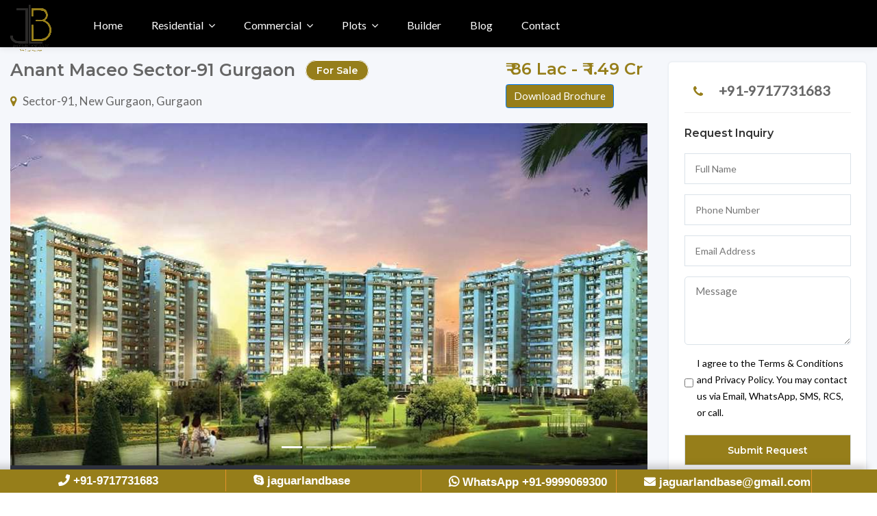

--- FILE ---
content_type: text/html; charset=utf-8
request_url: https://jaguarlandbase.com/anant-maceo-sector-91-gurgaon
body_size: 7914
content:
<!DOCTYPE html>
<html lang="zxx">
   
   <head>
      <meta charset="UTF-8">
      <meta name="viewport" content="width=device-width, initial-scale=1, shrink-to-fit=no">
      <meta http-equiv="x-ua-compatible" content="ie=edge">
      <meta name="robots" content="index,follow">
      <meta name="google-site-verification" content="h_K3e_9Bi5ociS4nJNmwi91avyu_yTOBX4ZEUM-gvzk" />
      <title>Anant Maceo Sector-91 Gurgaon</title>
      <meta name="description" content="In Sector 91 of Gurgaon, there is a ready-to-move housing society called TARC Maceo. It provides autonomous floors and apartments in a range of price points.">
      <meta name="keyword" content="Anant Maceo Sector-91 Gurgaon, Anant Maceo Sector-91, Anant Maceo Gurgaon">
      <meta name="author" content="Jaguarlandbase">
      <!-- FAVICON -->
      <link rel="shortcut icon" type="image/x-icon" href="favicon.ico">
      <link rel="stylesheet" href="/static/frontend/css/jquery-ui.css">
      <!-- GOOGLE FONTS -->
      <link href="https://fonts.googleapis.com/css?family=Lato:300,300i,400,400i%7CMontserrat:600,800" rel="stylesheet">
      <!-- FONT AWESOME -->
      <link rel="stylesheet" href="/static/frontend/css/flaticon.css">
      <link rel="stylesheet" href="/static/frontend/css/fontawesome-all.min.css">
      <link rel="stylesheet" href="/static/frontend/css/fontawesome-5-all.min.css">
      <link rel="stylesheet" href="/static/frontend/css/font-awesome.min.css">
      <!-- ARCHIVES CSS -->
      <link rel="stylesheet" href="/static/frontend/css/search-form.css">
      <link rel="stylesheet" href="/static/frontend/css/search.css">
      <link rel="stylesheet" href="/static/frontend/css/animate.css">
      <link rel="stylesheet" href="/static/frontend/css/aos.css">
      <link rel="stylesheet" href="/static/frontend/css/aos2.css">
      <link rel="stylesheet" href="/static/frontend/css/magnific-popup.css">
      <link rel="stylesheet" href="/static/frontend/css/lightcase.css">
      <link rel="stylesheet" href="/static/frontend/css/swiper.min.css">
      <link rel="stylesheet" href="/static/frontend/css/owl.carousel.min.css">
      <link rel="stylesheet" href="/static/frontend/css/bootstrap.min.css">
      <link rel="stylesheet" href="/static/frontend/css/menu.css">
      <link rel="stylesheet" href="/static/frontend/css/slick.css">
      <link rel="stylesheet" href="/static/frontend/css/styles.css">
      <link rel="stylesheet" href="/static/frontend/css/default.css">
      <link rel="stylesheet" id="color" href="/static/frontend/css/colors/green.css">
      <script async defer src="https://tools.luckyorange.com/core/lo.js?site-id=bbf2d548"></script>
      <script type="application/ld+json">
        {
          "@context": "https://schema.org",
          "@type": "Organization",
          "name": "Jaguar Landbase",
          "url": "https://jaguarlandbase.com/",
          "logo": "https://jaguarlandbase.com/static/frontend/images/jlb-logo.png",
          "contactPoint": {
            "@type": "ContactPoint",
            "telephone": "+91-9717731683",
            "contactType": "customer service",
            "areaServed": "IN",
            "availableLanguage": ["en","Hindi"]
          },
          "sameAs": [
            "https://www.facebook.com/jaguarlandbase/",
            "https://in.linkedin.com/company/jaguar-landbase",
            "https://twitter.com/jaguarlandbase"
          ]
        }
        </script>
   </head>
<body class="inner-pages listing sin-1 homepage-4 hd-white homepage-3 the-search agents hp-6 full">
    <!-- Wrapper -->
    <div id="wrapper">
        <!-- START SECTION HEADINGS -->
        <!-- Header Container
        ================================================== -->
<header id="header-container" class="header head-tr">
<!-- Header -->
<div id="header" class="head-tr bottom">
    <div class="container container-header">
        <!-- Left Side Content -->
        <div class="left-side">
            <!-- Logo -->
            <div id="logo">
            <a href="/"><img src="/static/frontend/images/jlb-logo.png" data-sticky-logo="/static/frontend/images/jlb-logo.png" alt=""></a>
            </div>
            <!-- Mobile Navigation -->
            <div class="mmenu-trigger">
            <button class="hamburger hamburger--collapse" type="button">
            <span class="hamburger-box">
            <span class="hamburger-inner"></span>
            </span>
            </button>
            </div>
            <!-- Main Navigation -->
            <nav id="navigation" class="style-1 head-tr">
            <ul id="responsive">
                <li>
                    <a href="/">Home</a>
                </li>
                
                <li>
                    <a href="javascript:void()">Residential</a>
                    <ul>
                        
                        <li>
                        <a href="/category/residential-apartments">Residential Projects</a>
                        </li>
                        
                        <li>
                        <a href="/category/builder-floors">Builder Floors</a>
                        </li>
                        
                        <li>
                        <a href="/category/luxury-villa">Luxury Villas</a>
                        </li>
                        
                    </ul>
                </li>
                
                <li>
                    <a href="javascript:void()">Commercial</a>
                    <ul>
                        
                        <li>
                        <a href="/category/commercial-projects">Commercial Projects</a>
                        </li>
                        
                    </ul>
                </li>
                
                <li>
                    <a href="javascript:void()">Plots</a>
                    <ul>
                        
                        <li>
                        <a href="/category/deen-dayal-plots">Deen Dayal Plots</a>
                        </li>
                        
                    </ul>
                </li>
                
                <li>
                    <a href="/builders/">Builder</a>
                </li>
                <li>
                    <a href="/blog/">Blog</a>
                </li>
                <li><a href="/contact-us">Contact</a></li>
            </ul>
            </nav>
            <!-- Main Navigation / End -->
        </div>
    </div>
</div>
<!-- Header / End -->
</header>
<div class="clearfix"></div>
<!-- Header Container / End -->
    


   <!-- START SECTION PROPERTIES LISTING -->
   <section class="single-proper blog details">
    <div class="container-fluid">
        <div class="row">
            <div class="col-lg-9 col-md-12 blog-pots">
                <div class="row">
                    <div class="col-md-12">
                        <section class="headings-2 pt-0" style="padding: 27px 0 20px 0 !important;">
                            <div class="pro-wrapper">
                                <div class="detail-wrapper-body">
                                    <div class="listing-title-bar">
                                        <h1 style="font-size: 25px;">Anant Maceo Sector-91 Gurgaon <span class="mrg-l-5 category-tag">For Sale</span></h1>
                                        <div class="mt-0">
                                            <a href="#listing-location" class="listing-address">
                                                <i class="fa fa-map-marker pr-2 ti-location-pin mrg-r-5"></i>Sector-91, New Gurgaon, Gurgaon
                                            </a>
                                        </div>
                                    </div>
                                </div>
                                <div class="single detail-wrapper mr-2">
                                    <div class="detail-wrapper-body">
                                        <div class="listing-title-bar">
                                            <h4>₹ 86 Lac - ₹ 1.49 Cr</h4>
                                            <div class="mt-0">
                                             
<button type="button" class="btn btn-primary" data-toggle="modal" data-target="#brochureDownload">
                                                    Download Brochure
                                                  </button>
   <!--<a href="#listing-location" class="listing-address">
                                                    <a href="javascript:void" class="btn v9 brochure-btn" data-target="#user-request-popup" data-toggle="modal" style="color:
                                           white; background-color: #007dc2; font-size: 14px;">Downlaod Brochure</a>
                                                </a>-->
                                            </div>
                                        </div>
                                    </div>
                                </div>
                            </div>
                        </section>
                        <!-- main slider carousel items -->
                        <div id="carouselExampleIndicators" class="carousel slide" data-ride="carousel">
                            <ol class="carousel-indicators">
                                <li data-target="#carouselExampleIndicators" data-slide-to="0" class="active"></li>
                                <li data-target="#carouselExampleIndicators" data-slide-to="1"></li>
                                <li data-target="#carouselExampleIndicators" data-slide-to="2"></li>
                                <li data-target="#carouselExampleIndicators" data-slide-to="3"></li>
                            </ol>
                            <div class="carousel-inner carus" role="listbox">
                                
                                <div class="carousel-item  active">
                                    <img class="d-block img-fluid" src="/media/project_images/2023/01/25/01_lj9ODoY.jpg" alt="Anant Maceo">
                                </div>
                                
                                <div class="carousel-item ">
                                    <img class="d-block img-fluid" src="/media/project_images/2023/01/25/02_DhoSMBu.jpg" alt="Anant Maceo">
                                </div>
                                
                               
                            </div>
                            <a class="carousel-control-prev" href="#carouselExampleIndicators" role="button" data-slide="prev">
                                <span class="carousel-control-prev-icon" aria-hidden="true"></span>
                                <span class="sr-only">Previous</span>
                            </a>
                            <a class="carousel-control-next" href="#carouselExampleIndicators" role="button" data-slide="next">
                                <span class="carousel-control-next-icon" aria-hidden="true"></span>
                                <span class="sr-only">Next</span>
                            </a>
                        </div>
                        <!-- cars content -->
                        <div class="homes-content details-2 mb-4">
                            <ul class="homes-list clearfix">
                                <li>
                                    <i class="fa fa-bed" aria-hidden="true"></i>
                                    <span>Ready To Move</span>
                                </li>
                                <li>
                                    <i class="fa fa-bath" aria-hidden="true"></i>
                                    <span>None Floors</span>
                                </li>
                                <li>
                                    <i class="fa fa-object-group" aria-hidden="true"></i>
                                    <span>1310 - 2724 Sq.Ft</span>
                                </li>
                                <li>
                                    <i class="fa fa-car" aria-hidden="true"></i>
                                    <span>None Units</span>
                                </li>
                                <li>
                                    <i class="fa fa-columns" aria-hidden="true"></i>
                                    <span>15.575 Acres</span>
                                </li>
                                <li>
                                    <i class="fa fa-clone" aria-hidden="true"></i>
                                    <span>Rera: 63 OF 2017 DATED 18- 8-2017</span>
                                </li>
                            </ul>
                        </div>
                        <div class="blog-info details mb-30">
                            <h4 class="mb-4">Anant Maceo Description</h4><hr>
                            <p class="mb-3"></p>
                           
                        </div>
                    </div>
                </div>
                <div class="single homes-content details mb-30">
                    <!-- title -->
                    <h2>Anant Maceo Amenities</h2><hr>
                    <!-- cars List -->
                    <ul class="homes-list clearfix">
                        
							
                        <li>
                            <i class="fa fa-check-square" aria-hidden="true"></i>
                            <span>Kids Play Area</span>
                        </li>
                            
                        <li>
                            <i class="fa fa-check-square" aria-hidden="true"></i>
                            <span>Open Space</span>
                        </li>
                            
                        <li>
                            <i class="fa fa-check-square" aria-hidden="true"></i>
                            <span>Club House</span>
                        </li>
                            
                        <li>
                            <i class="fa fa-check-square" aria-hidden="true"></i>
                            <span>Swimming Pool</span>
                        </li>
                            
                        <li>
                            <i class="fa fa-check-square" aria-hidden="true"></i>
                            <span>Gym</span>
                        </li>
                            
                        <li>
                            <i class="fa fa-check-square" aria-hidden="true"></i>
                            <span>Open Space</span>
                        </li>
                            
                        <li>
                            <i class="fa fa-check-square" aria-hidden="true"></i>
                            <span>Power Backup</span>
                        </li>
                            
                        <li>
                            <i class="fa fa-check-square" aria-hidden="true"></i>
                            <span>24 Hour Water Supply</span>
                        </li>
                            
                        <li>
                            <i class="fa fa-check-square" aria-hidden="true"></i>
                            <span>Car Parking</span>
                        </li>
                            
                        <li>
                            <i class="fa fa-check-square" aria-hidden="true"></i>
                            <span>Community Centre</span>
                        </li>
                            
                        <li>
                            <i class="fa fa-check-square" aria-hidden="true"></i>
                            <span>Lift</span>
                        </li>
                            
                        <li>
                            <i class="fa fa-check-square" aria-hidden="true"></i>
                            <span>Fitness Centre</span>
                        </li>
                            
                        <li>
                            <i class="fa fa-check-square" aria-hidden="true"></i>
                            <span>Tennis Court</span>
                        </li>
                            
						
                    </ul>
                </div>
                <div class="payment-plan property wprt-image-video w50 pro">
                    <h5>Anant Maceo Payment Plans</h5>
                    <table class="table table-bordered">
                        <tbody>
                           <tr>
                              <td><b>Unit Type</b></td>
                              <td><b>Total Size</b></td>
                              <td><b>Price Per (Sq.Ft)</b></td>
                              <td><b>Property Price</b></td>
                              <td><b>Booking Amount</b></td>
                           </tr>
                           
                           <tr>
                            <td>
                                
                                    2 Bhk
                                
                            </td>
                            <td>
                                
                                    1310 Sq.Ft
                                
                            </td>
                            <td>
                                
                                    6568
                                
                            </td>
                            <td>
                                
                                    ₹ 86 Lac
                                
                            </td>
                            <td>
                                
                                    10%
                                
                            </td>
                        </tr>
                           
                           <tr>
                            <td>
                                
                                    3 Bhk
                                
                            </td>
                            <td>
                                
                                    1862 Sq.Ft
                                
                            </td>
                            <td>
                                
                                    5497
                                
                            </td>
                            <td>
                                
                                    ₹ 1.02 Cr
                                
                            </td>
                            <td>
                                
                                    10%
                                
                            </td>
                        </tr>
                           
                           <tr>
                            <td>
                                
                                    4 Bhk
                                
                            </td>
                            <td>
                                
                                    2724 Sq.Ft
                                
                            </td>
                            <td>
                                
                                    5497
                                
                            </td>
                            <td>
                                
                                    ₹ 1.5 Cr
                                
                            </td>
                            <td>
                                
                                    10%
                                
                            </td>
                        </tr>
                           
                        </tbody>
                     </table>
                </div>
                <div class="floor-plan property wprt-image-video w50 pro">
                    <h5>Anant Maceo Floor Plans</h5>
                    <div class="swiper-container">
                        <div class="swiper-wrapper">
                            
                            <div class="swiper-slide">
                                <!-- <a href="media/floorplan_image/2023/01/25/1310.jpg" class="grid image-link"> -->
                                    <img src="media/floorplan_image/2023/01/25/1310.jpg" class="img-fluid" alt="#">
                                    <p style="text-align: center;"><b>Unit Type: 2 Bhk</b> &nbsp;&nbsp; | &nbsp;
                                    <b>Size: 1310 Sq.Ft</b></p>
                                <!-- </a> -->
                            </div>
                            
                            <div class="swiper-slide">
                                <!-- <a href="media/floorplan_image/2023/01/25/1862.jpg" class="grid image-link"> -->
                                    <img src="media/floorplan_image/2023/01/25/1862.jpg" class="img-fluid" alt="#">
                                    <p style="text-align: center;"><b>Unit Type: 3 Bhk</b> &nbsp;&nbsp; | &nbsp;
                                    <b>Size: 1862 Sq.Ft</b></p>
                                <!-- </a> -->
                            </div>
                            
                            <div class="swiper-slide">
                                <!-- <a href="media/floorplan_image/2023/01/25/2724.jpg" class="grid image-link"> -->
                                    <img src="media/floorplan_image/2023/01/25/2724.jpg" class="img-fluid" alt="#">
                                    <p style="text-align: center;"><b>Unit Type: 4 Bhk</b> &nbsp;&nbsp; | &nbsp;
                                    <b>Size: 2724 Sq.Ft</b></p>
                                <!-- </a> -->
                            </div>
                            
                        </div>
            
                        <div class="swiper-pagination swiper-pagination-white"></div>
                        <div class="swiper-button-next swiper-button-white mr-3"></div>
                        <div class="swiper-button-prev swiper-button-white ml-3"></div>
                    </div>
                    <!-- 
                    <img alt="image" src="/media/floorplan_image/2023/01/25/1310.jpg">
                    
                    <img alt="image" src="/media/floorplan_image/2023/01/25/1862.jpg">
                    
                    <img alt="image" src="/media/floorplan_image/2023/01/25/2724.jpg">
                     -->
                </div>
                
                
            
            </div>
            <aside class="col-lg-3 col-md-12 car">
                <div class="single widget">
                    <!-- end author-verified-badge -->
                    <div class="sidebar">
                        <div class="widget-boxed mt-33 mt-5">
                            <!-- <div class="widget-boxed-header">
                                <h4>Agent Information</h4>
                            </div> -->
                            <div class="widget-boxed-body">
                                <div class="sidebar-widget author-widget2">
                                    <ul class="author__contact">
                                    <li><span class="la la-phone"><i class="fa fa-phone" aria-hidden="true"></i></span><a href="tel:+919717731683">+91-9717731683</a></li>
                                    </ul>
                                    <div class="agent-contact-form-sidebar">
                                        <h4>Request Inquiry</h4>
                                        <form name="contact_form" method="POST" action="/send-email/">
                                            <input type="hidden" name="csrfmiddlewaretoken" value="bZtVVgiVnu7k1u6GekGbJm88RV9Mcu71o1koXZWumaJkLStSMvqF7FjOn2Z3yTwR">
											<input type="hidden" name="lead_for" value="Anant Maceo">
											<input type="hidden" name="source" value="Website">
                                            <input type="text" id="customer_name" name="customer_name" placeholder="Full Name" required />
                                            <input type="number" id="customer_phone" name="customer_phone" placeholder="Phone Number" required />
                                            <input type="email" id="customer_email" name="customer_email" placeholder="Email Address" required />
                                            <textarea placeholder="Message" name="message" required></textarea>
                                            <label style="display: inline-flex; align-items: center; gap: 6px; margin: 10px 0; font-size: 14px;">
                                            <input type="checkbox" name="contact_consent" required>
                                            I agree to the Terms & Conditions and Privacy Policy. You may contact us via Email, WhatsApp, SMS, RCS, or call.
                                            </label>
                                            <input type="submit" name="sendmessage" class="multiple-send-message" value="Submit Request" />
                                        </form>
                                    </div>
                                </div>
                            </div>
                        </div>
                        <div class="main-search-field-2">
                            <!-- <div class="widget-boxed mt-5">
                                <div class="widget-boxed-header mb-5">
                                    <h4>Feature Properties</h4>
                                </div>
                                <div class="widget-boxed-body">
                                    <div class="slick-lancers">
                                        <div class="agents-grid mr-0">
                                            <div class="listing-item compact">
                                                <a href="properties-details.html" class="listing-img-container">
                                                    <div class="listing-badges">
                                                        <span class="featured">$ 230,000</span>
                                                        <span>For Sale</span>
                                                    </div>
                                                    <div class="listing-img-content">
                                                        <span class="listing-compact-title">House Luxury <i>New York</i></span>
                                                        <ul class="listing-hidden-content">
                                                            <li>Area <span>720 sq ft</span></li>
                                                            <li>Rooms <span>6</span></li>
                                                            <li>Beds <span>2</span></li>
                                                            <li>Baths <span>3</span></li>
                                                        </ul>
                                                    </div>
                                                    <img src="/static/frontend/images/feature-properties/fp-1.jpg" alt="">
                                                </a>
                                            </div>
                                        </div>
                                    </div>
                                </div>
                            </div> -->
                            <!-- Start: Specials offer -->
                            <!-- <div class="widget-boxed popular mt-5">
                                <div class="widget-boxed-header">
                                    <h4>Specials of the day</h4>
                                </div>
                                <div class="widget-boxed-body">
                                    <div class="banner"><img src="/static/frontend/images/single-property/banner.jpg" alt=""></div>
                                </div>
                            </div> -->
                            <!-- End: Specials offer -->
                        </div>
                    </div>
                </div>
            </aside>
        </div>
        <!-- START SIMILAR PROPERTIES -->
        <section class="similar-property featured portfolio p-0 bg-white-inner">
            <div class="container-fluid">
                <h5>Similar Properties</h5>
                <div class="row portfolio-items">
                    
                        <div class="item col-lg-3 col-md-6 col-xs-12 landscapes">
                            <div class="project-single">
                                <div class="project-inner project-head">
                                    <div class="homes">
                                        <!-- homes img -->
                                        <a href="/anant-estate-the-villas-sector-63-gurgaon" class="homes-img">
                                            
                                            
                                            
                                            
                                            <img src="/media/project_thumb/2023/02/02/01_MJ5sipn.jpg" alt="Anant Estate The Villas" class="img-responsive">
                                         </a>
                                    </div>
                                </div>
                                <!-- homes content -->
                                <div class="homes-content">
                                    <!-- homes address -->
                                    <h3><a href="/anant-estate-the-villas-sector-63-gurgaon">Anant Estate The Villas</a></h3>
                                    <p class="homes-address mb-3">
                                        <a href="/anant-estate-the-villas-sector-63-gurgaon">
                                            <i class="fa fa-map-marker"></i><span>Sector-63, Gurgaon</span>
                                        </a>
                                    </p>
                                    <!-- homes List -->
                                    <div class="footer">
                                        <b>
                                        ₹ 3.45 Cr - 6.84 Cr
                                        </b>
                                        <span>
                                        <i class="fa fa-calendar"></i> 
                                        </span>
                                     </div>
                                </div>
                            </div>
                        </div>
                    
                        <div class="item col-lg-3 col-md-6 col-xs-12 landscapes">
                            <div class="project-single">
                                <div class="project-inner project-head">
                                    <div class="homes">
                                        <!-- homes img -->
                                        <a href="/anant-raj-madelia-manesar-gurgaon" class="homes-img">
                                            
                                            
                                            
                                            
                                            <img src="/media/project_thumb/2023/01/25/01_5FGogZI.jpg" alt="Anant Raj Madelia" class="img-responsive">
                                         </a>
                                    </div>
                                </div>
                                <!-- homes content -->
                                <div class="homes-content">
                                    <!-- homes address -->
                                    <h3><a href="/anant-raj-madelia-manesar-gurgaon">Anant Raj Madelia</a></h3>
                                    <p class="homes-address mb-3">
                                        <a href="/anant-raj-madelia-manesar-gurgaon">
                                            <i class="fa fa-map-marker"></i><span>Sector-1, Gurgaon</span>
                                        </a>
                                    </p>
                                    <!-- homes List -->
                                    <div class="footer">
                                        <b>
                                        ₹ 71 Lac - 1.05 Cr
                                        </b>
                                        <span>
                                        <i class="fa fa-calendar"></i> 
                                        </span>
                                     </div>
                                </div>
                            </div>
                        </div>
                    
                        <div class="item col-lg-3 col-md-6 col-xs-12 landscapes">
                            <div class="project-single">
                                <div class="project-inner project-head">
                                    <div class="homes">
                                        <!-- homes img -->
                                        <a href="/anant-maceo-sector-91-gurgaon" class="homes-img">
                                            
                                            
                                            
                                            
                                            <img src="/media/project_thumb/2023/01/25/01_WSPfJ4j.jpg" alt="Anant Maceo" class="img-responsive">
                                         </a>
                                    </div>
                                </div>
                                <!-- homes content -->
                                <div class="homes-content">
                                    <!-- homes address -->
                                    <h3><a href="/anant-maceo-sector-91-gurgaon">Anant Maceo</a></h3>
                                    <p class="homes-address mb-3">
                                        <a href="/anant-maceo-sector-91-gurgaon">
                                            <i class="fa fa-map-marker"></i><span>Sector-91, Gurgaon</span>
                                        </a>
                                    </p>
                                    <!-- homes List -->
                                    <div class="footer">
                                        <b>
                                        ₹ 86 Lac - 1.49 Cr
                                        </b>
                                        <span>
                                        <i class="fa fa-calendar"></i> 
                                        </span>
                                     </div>
                                </div>
                            </div>
                        </div>
                    
                </div>
            </div>
        </section>
        <!-- END SIMILAR PROPERTIES -->
    </div>
</section>
<!-- END SECTION PROPERTIES LISTING -->
<!-- Modal -->
<div class="modal fade" id="brochureDownload" tabindex="-1" role="dialog" aria-labelledby="brochureDownloadTitle" aria-hidden="true" style="z-index: 999999;">
    <div class="modal-dialog" role="document">
      <div class="modal-content">
        <div class="modal-header">
          <h5 class="modal-title" id="brochureDownloadTitle">Download Brochure</h5>
          <button type="button" class="close" data-dismiss="modal" aria-label="Close">
            <span aria-hidden="true">&times;</span>
          </button>
        </div>
        <div class="modal-body">
            <div class="widget-boxed-body">
                <div class="sidebar-widget author-widget2">
                    <div class="agent-contact-form-sidebar">
                        <form name="contact_form" method="POST" action="/send-email/">
                            <input type="hidden" name="csrfmiddlewaretoken" value="bZtVVgiVnu7k1u6GekGbJm88RV9Mcu71o1koXZWumaJkLStSMvqF7FjOn2Z3yTwR">
                            <input type="hidden" name="lead_for" value="Anant Maceo">
                            <input type="hidden" name="source" value="Website">
                            <input type="text" id="customer_name" name="customer_name" placeholder="Your Name" required />
                            <input type="number" id="customer_phone" name="customer_phone" placeholder="Enter Your Phone Number" required />
                            <input type="email" id="customer_email" name="customer_email" placeholder="Enter Email Address" required />
                            <textarea placeholder="Enter Your Message" name="message" required></textarea>
                            <input type="submit" name="sendmessage" class="multiple-send-message" value="Submit Request" />
                        </form>
                    </div>
                </div>
            </div>
        </div>
      </div>
    </div>
  </div>

    <!-- START FOOTER -->
  <!-- START FOOTER -->
  <footer class="first-footer">
    <div class="top-footer">
        <div class="container">
            <div class="row">
                <div class="col-lg-4 col-md-6">
                    <div class="netabout">
                        <a href="/" class="logo">
                            <img src="/static/frontend/images/logo-footer.png" alt="Jaguar Landbase">
                        </a>
                        <p>Jaguar Landbase is a real estate property adviser in Gurgaon.</p>
                    </div>
                    <div class="contactus">
                        <ul>
                            <li>
                                <div class="info">
                                    <i class="fa fa-map-marker" aria-hidden="true"></i>
                                    <p class="in-p">308, 3rd floor Unitech Arcadia South City 2, Sector 49. Gurugram, Haryana</p>
                                </div>
                            </li>
                            <li>
                                <div class="info">
                                    <i class="fa fa-phone" aria-hidden="true"></i>
                                    <p class="in-p">+91-9717731683</p>
                                </div>
                            </li>
                            <li>
                                <div class="info">
                                    <i class="fa fa-envelope" aria-hidden="true"></i>
                                    <p class="in-p ti">contact@jaguarlandbase.com</p>
                                </div>
                            </li>
                        </ul>
                    </div>
                </div>
                <div class="col-lg-4 col-md-6">
                    <div class="navigation">
                        <h3>Navigation</h3>
                        <div class="nav-footer">
                            <ul>
                                <li><a href="javascript:void()">About Our Agency</a></li>
                                <li><a href="/disclaimer">Disclaimer</a></li>
                                <li><a href="/privacy-policy">Privacy Policy</a></li>
                                <li><a href="/terms-conditions/">Terms & Conditions</a></li>
                                <li><a href="/blog/">Blogs</a></li>
                                <li class="no-mgb"><a href="/contact-us">Contact</a></li>
                            </ul>
                            <ul class="nav-right">
                                <li><a href="/locality/projects-on-sohna-road-gurgaon">Sohna Road Projects</a></li>
                                <li><a href="/locality/projects-on-southern-peripheral-road-gurgaon">SPR Road Projects</a></li>
                                <li><a href="/locality/projects-in-new-gurgaon">New Gurgaon Projects</a></li>
                                <li><a href="/locality/projects-on-golf-course-road-gurgaon">Golf Course Road Projects</a></li>
                                <li><a href="/locality/projects-on-golf-course-extension-road-gurgaon">Golf Course Extension Road</a></li>
                                <li class="no-mgb"><a href="/locality/projects-on-dwarka-expressway-gurgaon">Dwarka Expressway Projects</a></li>
                            </ul>
                        </div>
                    </div>
                </div>

                <div class="col-lg-4 col-md-6">
                    <div class="navigation">
                        <h3>Builder Projects</h3>
                        <div class="nav-footer">
                            <ul>
                                <li><a href="/builder/m3m-india">M3M Projects</a></li>
                                <li><a href="/builder/elan-group">Elan Projects</a></li>
                                <li><a href="/builder/aipl-group">AIPL Projects</a></li>
                                <li><a href="/builder/dlf">DLF Projects</a></li>
                                <li><a href="/builder/emaar">Emaar Projects</a></li>
                                <li class="no-mgb"><a href="/builder/godrej-group">Godrej Group Projects</a></li>
                            </ul>
                            <ul class="nav-right">
                                <li><a href="/builder/tata-group">Tata Group</a></li>
                                <li><a href="/builder/signature-global">Signature Global</a></li>
                                <li><a href="/builder/vatika-group">Vatika Group</a></li>
                                <li><a href="/builder/bptp-builders">BPTP Projects</a></li>
                                <li><a href="/builder/hero-homes">Hero Projects</a></li>
                                <li class="no-mgb"><a href="/builder/birla">Birla</a></li>
                            </ul>
                        </div>
                    </div>
                </div>
<!--                 
                <div class="col-lg-4 col-md-6">
                    <div class="widget">
                        <h3>Popular Locations</h3>
                        <ul class="nav-footer">
                            <li><a href="/locality/projects-on-sohna-road-gurgaon">Sohna Road, Gurgaon</a></li>
                            <li><a href="/locality/projects-on-southern-peripheral-road-gurgaon">SPR Road, Gurgaon</a></li>
                            <li><a href="/locality/projects-in-new-gurgaon">New Gurgaon</a></li>
                            <li><a href="/locality/projects-on-golf-course-road-gurgaon">Golf Course Road</a></li>
                            <li><a href="/locality/projects-on-golf-course-extension-road-gurgaon">Golf Course Extension Road</a></li>
                            <li><a href="/locality/projects-on-dwarka-expressway-gurgaon">Dwarka Expressway</a></li>
                        </ul>
                    </div>
                </div> -->
            </div>
        </div>
    </div>
    <div class="second-footer">
        <div class="container">
            <p>Copyright © 2026 Jaguarlandbase.com – All Rights Reserved.</p>
            <p>Made with <i class="fa fa-heart" aria-hidden="true"></i> by <a href="https://msginfosys.com/" target="_blank" style="color:#cdd9ff">Msginfosys Technology</a></p>
            <ul class="netsocials">
                <li><a href="https://www.facebook.com/jaguarlandbase/"><i class="fa fa-facebook" aria-hidden="true"></i></a></li>
                <li><a href="https://twitter.com/jaguarlandbase"><i class="fa fa-twitter" aria-hidden="true"></i></a></li>
                <li><a href="https://in.linkedin.com/company/jaguar-landbase"><i class="fab fa-linkedin" style="color: white;"></i></a></li>
                <li><a href="javascript:void()"><i class="fa fa-youtube" aria-hidden="true"></i></a></li>
            </ul>
        </div>
    </div>
</footer>
</div>
<div class="ftr_cta_blk" style="display: block;">
	<div class="container">
		<div class="row">
			<div class="col-md-3 col-3">
				<div class="call_wrapnew mkacall">
					<span><a href="tel:+91-9717731683"><i class="fas fa-phone"></i> +91-9717731683</a></span>
				</div>
			</div>
			<div class="col-md-3 col-3">
				<div class="call_wrapnew cononskype">
					<a href="https://api.whatsapp.com/send?phone=919999069300&amp;text=I am interested for Jaguarlandbase Property." target="_blank" class="external">
						<span><i class="fab fa-skype"></i></span>
						<span>jaguarlandbase</span></a>
				</div>
			</div>
			<div class="col-md-3 col-3">
				<div class="call_wrapnew chatonwa">
					<a href="https://api.whatsapp.com/send?phone=919999069300&amp;text=I am interested for Jaguarlandbase Property." target="_blank" class="external">
						<span><i class="fab fa-whatsapp"></i>
						WhatsApp</span>
						<span class="whatsup"><span class="mb-show">+91-9999069300</span></span></a>
				</div>
			</div>
			<div class="col-md-3 col-3">
			<div class="call_wrapnew chatonwa">
				<a href="mailto:jaguarlandbase@gmail.com">
					<span><i class="fas fa-envelope"></i> </span>
					<span><span class="mb-show">jaguarlandbase@gmail.com</span></span></a>
				</div>
			</div>
		</div>
   </div>
</div>
<a data-scroll href="#wrapper" class="go-up"><i class="fa fa-angle-double-up" aria-hidden="true"></i></a>
<!-- END FOOTER -->
    <!-- END FOOTER -->
    <!-- ARCHIVES JS -->
    <script src="/static/frontend/js/jquery-3.5.1.min.js"></script>
    <script src="/static/frontend/js/jquery-ui.js"></script>
    <script src="/static/frontend/js/tether.min.js"></script>
    <script src="/static/frontend/js/moment.js"></script>
    <script src="/static/frontend/js/bootstrap.min.js"></script>
    <script src="/static/frontend/js/mmenu.min.js"></script>
    <script src="/static/frontend/js/mmenu.js"></script>
    <script src="/static/frontend/js/aos.js"></script>
    <script src="/static/frontend/js/aos2.js"></script>
    <script src="/static/frontend/js/slick.min.js"></script>
    <script src="/static/frontend/js/fitvids.js"></script>
    <script src="/static/frontend/js/jquery.waypoints.min.js"></script>
    <script src="/static/frontend/js/typed.min.js"></script>
    <script src="/static/frontend/js/jquery.counterup.min.js"></script>
    <script src="/static/frontend/js/imagesloaded.pkgd.min.js"></script>
    <script src="/static/frontend/js/isotope.pkgd.min.js"></script>
    <script src="/static/frontend/js/smooth-scroll.min.js"></script>
    <script src="/static/frontend/js/lightcase.js"></script>
    <script src="/static/frontend/js/owl.carousel.js"></script>
    <script src="/static/frontend/js/jquery.magnific-popup.min.js"></script>
    <script src="/static/frontend/js/ajaxchimp.min.js"></script>
    <script src="/static/frontend/js/newsletter.js"></script>
    <script src="/static/frontend/js/jquery.form.js"></script>
    <script src="/static/frontend/js/jquery.validate.min.js"></script>
    <script src="/static/frontend/js/search.js"></script>
    <script src="/static/frontend/js/searched.js"></script>
    <script src="/static/frontend/js/forms-2.js"></script>
    <script src="/static/frontend/js/range.js"></script>
    <script src="/static/frontend/js/color-switcher.js"></script>
    <script src="/static/frontend/js/swiper.min.js"></script>
    <script>
    $(window).on('scroll load', function() {
        $("#header.cloned #logo img").attr("src", $('#header #logo img').attr('data-sticky-logo'));
    });
    
    </script>
    <!-- Slider Revolution scripts -->
    <script>
        var swiper = new Swiper('.swiper-container', {
            slidesPerView: 2,
            slidesPerGroup: 1,
            loop: true,
            loopFillGroupWithBlank: true,
            pagination: {
                el: '.swiper-pagination',
                clickable: true,
            },
            navigation: {
                nextEl: '.swiper-button-next',
                prevEl: '.swiper-button-prev',
            },
            breakpoints: {
                640: {
                    slidesPerView: 1,
                    spaceBetween: 20,
                },
                768: {
                    slidesPerView: 1,
                    spaceBetween: 40,
                },
                1024: {
                    slidesPerView: 5,
                    spaceBetween: 50,
                },
            }
        });

    </script>
    <script>
    var typed = new Typed('.typed', {
        strings: ["House ^2000", "Apartment ^2000", "Plaza ^4000"],
        smartBackspace: false,
        loop: true,
        showCursor: true,
        cursorChar: "|",
        typeSpeed: 50,
        backSpeed: 30,
        startDelay: 800
    });
    
    </script>
    <script>
    $('.slick-lancers').slick({
        infinite: false,
        slidesToShow: 4,
        slidesToScroll: 1,
        dots: true,
        arrows: true,
        adaptiveHeight: true,
        responsive: [{
            breakpoint: 1292,
            settings: {
                slidesToShow: 2,
                slidesToScroll: 2,
                dots: true,
                arrows: false
            }
        }, {
            breakpoint: 993,
            settings: {
                slidesToShow: 2,
                slidesToScroll: 2,
                dots: true,
                arrows: false
            }
        }, {
            breakpoint: 769,
            settings: {
                slidesToShow: 1,
                slidesToScroll: 1,
                dots: true,
                arrows: false
            }
        }, ]
    });
    
    </script>
</div>
<!-- Wrapper / End -->
</body>
</html>


--- FILE ---
content_type: text/css
request_url: https://jaguarlandbase.com/static/frontend/css/search-form.css
body_size: 2450
content:
.the-search .rld-banner-tab .nav-item a {
    border-radius: 8px;
}
.the-search .rld-main-search {
    height: 112px;
    padding: 30px 20px 30px 20px;
    border-radius: 8px;
}
.the-search .rld-single-select .single-select:before {
    border-bottom: 2px solid #999;
    border-right: 2px solid #999;
    content: '';
    display: block;
    height: 8px;
    margin-top: -4px;
    pointer-events: none;
    position: absolute;
    right: 18px;
    top: 48%;
    transform-origin: 66% 66%;
    transform: rotate(45deg);
    transition: all 0.15s ease-in-out;
    width: 8px;
}
.the-search .rld-single-select .single-select .list {
    margin-top: 10px;
    border-right: 8px;
    z-index: 99999;
}
.the-search .rld-single-input input {
    border-radius: 8px;
    margin-left: 0px;
    outline: none;
    text-decoration: none;
}
.the-search .rld-single-input input:active {
    text-decoration: none;
}
.the-search .rld-banner-tab {
    display: flex;
    justify-content: center;
}
.the-search .rld-banner-tab .nav-item a.active:before {
    content: "";
    height: 20px;
    margin-left: 20px;
    position: absolute;
    top: 40px;
    width: 20px;
    transform: rotate(45deg);
}
.the-search .tab-content > .active {
    margin-top: 30px;
}
.btn, .homepage-3 .btn:active, 
.btn.sApp-btn:before, 
.bg-overlay::after, 
.benifits-item:after {
    background: linear-gradient(-47deg, #FF385C 0%, #FF385C 100%);
}
a.btn.btn-yellow:hover {
    background: #fff !important;
    color: #FF385C;
}
.bg-overlay::after {
    opacity: 0.87;
    z-index: -1;
}
.rld-banner-tab .nav-item a.active,
.rld-banner-tab .nav-item a:hover,
.rld-banner-tab .nav-item a.active:before {
    background: #FF385C;
}
.btn.btn-yellow {
    border: 0px;
    border-radius: 25px;
    font-size: 15px;
    background-color: #FF385C;
    box-shadow: 0px 1px 4px 0px rgba(255, 90, 95, 0.3);
    color: #ffffff;
    height: 50px;
    width: 170px;
    transition: all .3s ease;
}
.the-search .welcome-text p {
    margin-bottom: 40px !important;
}
.the-search .rld-main-search, 
.the-search .rld-main-search .rld-single-select .single-select {
    margin-bottom: 0px;
    border-radius: 8px;
    margin-right: 15px;
    border: 1px solid #ebebeb;
    box-shadow: 0px 0px 0px 8px rgba(255,255,255,0.2);
}
.the-search .rld-single-select .single-select {
    width: 180px;
}
.the-search .rld-single-input input {
    width: 400px;
    border: 1px solid #ebebeb;
    margin-right: 15px;
}
.the-search .dropdown-filter {    
    cursor: pointer;
}
.the-search .dropdown-filter span {
    width: 180px !important;
    padding: 15px 34px 15px 34px;
    border-radius: 8px;
    line-height: 47px;
    margin: 0 15px 0 15px;
    border: 1px solid #ebebeb;
    width: 150px;
    position: relative;
}
.the-search .dropdown-filter span::after {
    content: "\f142";
    font-family: FontAwesome;
    font-size: 20px;
    font-weight: 400;
    margin-left: 15px;
    color: #FF385C;
}
.the-search .explore__form-checkbox-list.full-filter.filter-block {
    background: #fff;
    border-top-left-radius: 2px;
    border-top-right-radius: 2px;
    padding: 30px 30px 20px 30px;
    margin-top: 35px;
}
.the-search .explore__form-checkbox-list.full-filter {
    top: 75px;
}
.the-search .explore__form-checkbox-list.full-filter.filter-block {
    opacity: 1;
    z-index: 99999;
    visibility: visible;
}
.the-search .explore__form-checkbox-list.full-filter {
    opacity: 0;
    transition: 0.8s;
    z-index: -1;
    visibility: hidden;
}
.the-search .parallax-searchs .form-group {
    width: 100%;
    margin-bottom: 30px;
}
.the-search .parallax-searchs .form-group .nice-select {
    border: 1px solid #ebebeb;
}
@media screen and (max-width: 1024px) {
    .the-search .dropdown-filter span {
    padding: 15px 15px 15px 15px;
    }
    .the-search .rld-single-select.ml-22 {
    margin-left: 15px;
    }
}
@media screen and (max-width: 768px) {
    .the-search .explore__form-checkbox-list.full-filter.filter-block {
    border-top-left-radius: 0px;
    border-top-right-radius: 0px;
        margin-top: 20px;
    }
    .the-search .checkboxes.ch-1,
    .the-search .checkboxes.ch-2 {
        margin-top: 30px;
    }
    .the-search .dropdown-filter span {
        margin: 0px 15px 0 0;
    }
    .the-search .rld-single-select.ml-22 {
        margin-left: 15px;
    }
}
@media screen and (max-width: 575px) {
    .the-search .dropdown-filter {
        width: 100% !important;
        margin-right: 0px;
    }
    .the-search .checkboxes.ch-2 {
        margin-top: 0px;
    }
    .the-search .sld {
        margin-right: 0px !important;
    }
    .the-search .btn.btn-yellow {
        margin-top: 20px;
    }
    .the-search .explore__form-checkbox-list.full-filter.filter-block {
        margin-top: 30px;
    }
    .the-search .rld-single-select.ml-22 {
        margin-left: 0px;
    }
}
@media only screen and (max-width: 450px) {
.the-search .rld-main-search {
        display: flex;
        flex-direction: column;
        height: 363px;
        border-radius: 10px;
    }
}
/* Range Slider
------------------------------------- */
.the-search .range-slider label {
	color:#333;
	font-size: 16px;
	margin-bottom: 25px;
}
.the-search .range-slider .ui-slider {
	position: relative;
	text-align: left;
}
.the-search .range-slider .ui-slider .ui-slider-handle {
	position: absolute;
	z-index: 2;
	width: 18px;
	height: 18px;
	border-radius: 50%;
	border: 2px solid #FF385C;
	cursor: w-resize;
	background: #fff;
	outline: none;
	top: -8px;
	margin-left: -8px;
	box-shadow: 0px 1px 3px 0px rgba(0,0,0,0.15);
}
.the-search .range-slider .ui-slider .ui-slider-range {
	position: absolute;
	z-index: 1;
	display: block;
	border: 0;
	background-position: 0 0;
}
.the-search .range-slider .ui-widget-content {
	background-color: #e8e8e8 !important;
}
.the-search .range-slider .ui-widget-header {
	background-color: #FF385C;
}
.the-search .range-slider .ui-slider.ui-state-disabled .ui-slider-handle,
.the-search .range-slider .ui-slider.ui-state-disabled .ui-slider-range {
	filter: inherit;
}
.the-search .range-slider .ui-slider-horizontal {
	height: 3px;
	border-radius: 10px;
	width: calc(100% - 16px);
	margin-left: 8px;
}
.the-search .range-slider .ui-slider-horizontal .ui-slider-range {
	top: 0;
	height: 100%;
}
.the-search .range-slider .ui-slider-horizontal .ui-slider-range-min {
	left: 0;
}
.the-search .range-slider .ui-slider-horizontal .ui-slider-range-max {
	right: 0;
}
.the-search input.first-slider-value:focus,
.the-search input.second-slider-value:focus,
.the-search input.first-slider-value,
.the-search input.second-slider-value {
	width: 40%;
	display: inline-block;
	border: 0;
	background-color: transparent;
	padding: 0;
	margin: 12px 0 0 0;
	cursor: default;
}
.the-search input.first-slider-value {
	float: left;
	margin-left: -8px;
	width: 40%;
}
.the-search input.second-slider-value {
	float: right;
	width: 40%;
	text-align: right;
	margin-right: -8px;
}
.the-search .range-slider {
    line-height: 37px;
}
/*----------------------------------- */
/* Custom Checkboxes
------------------------------------- */
.the-search .checkboxes {
	list-style: none;
	padding: 0;
}
.the-search .checkboxes.in-row label { 
    margin-top: 9px;
}
.the-search .checkboxes.one-in-row label { 
    margin-top: 9px; width: 100%; 
}
.the-search .checkboxes li { 
    padding: 4px 0; 
}
.the-search .checkboxes li:last-child { 
    margin-bottom: -8px; 
}
.the-search .checkboxes label {
	display: flex;
	cursor: pointer;
	position: relative;
	padding-left: 28px;
	margin-right: 20px;
	margin-bottom: 0;
    font-family: 'Lato', sans-serif;
    color: #666;
	font-size: 14.5px;
}
.the-search .checkboxes label span {
	color: #909090;
	font-size: 15px;
}
.the-search .checkboxes input[type=checkbox] { 
    display: none; 
}
.the-search .checkboxes label:before {
	content: "";
	display: inline-block;
	width: 19px;
	height: 19px;
	margin-right: 10px;
	position: absolute;
	left: 0;
	top: 3px;
	background-color: #fff;
	border: 2px solid #d0d0d0;
	border-radius: 2px;
	box-sizing: border-box;
	transition: border-color 0.3s;
}
.the-search .checkboxes input[type=checkbox]:checked + label:before {
	content: "\f00c";
	font-family: "FontAwesome";
	font-size: 12px;
	color: #fff;
	text-align: center;
	line-height: 15px;
	background-color: #FF385C;
	border: 2px solid transparent;
	transition: border-color 0s;
}
.the-search .parallax-search .form-group .btn {
    display: block;
    width: 100%;
    background: $firstcolor;
    cursor: pointer;
    color: #fff;
    text-transform: uppercase;
    font-weight: 600;
    position: absolute;
    top: 0;
    height: 50px;
    line-height: 50px;
    padding: 0;
    font-size: 14px;
    border: none;
    border-radius: 50px;
}
.the-search .parallax-search .form-group .btn:hover {
    background: $secondcolor;
    color: #fff;
}
@media only screen and (max-width: 1024px) {
    .the-search .parallax-search .trip-search .form-group {
        margin-top: 15px;
        margin-right: 20px;
        width: 100%;
    }
    .the-search .rld-single-input input {
        width: 160px;
    }
    .the-search .rld-main-search .rld-single-input, 
    .the-search .rld-main-search .rld-single-select .single-select {
        width: 160px;
    }
    .the-search .parallax-searchs.home15.thome-6 {
        height: 100vh;
    }
    .the-search .parallax-searchs.home15.thome-6 .hero-inner {
        padding: 228px 0;
    }
}
@media only screen and (max-width: 991px) {
    .the-search .parallax-search .trip-search .form-group {
        margin-top: 15px;
        margin-right: 20px;
    }
    .the-search .rld-main-search {
        display: flex;
        flex-direction: column;
        height: 160px !important;
        border-radius: 10px;
    }
    .the-search .rld-single-input input {
        width: 200px;
    }
    .the-search .rld-main-search .rld-single-input, 
    .the-search .rld-main-search .rld-single-select .single-select {
        width: 200px;
    }
    .the-search .parallax-search .trip-search {
        border-radius: 1px;
    }
    .the-search .parallax-search .hero-inner {
        margin: 97px 0;
    }
    .the-search .parallax-search.home15 .hero-inner {
        margin: 0 !important;
    }
    .the-search .int_dark_bg .portfolio .item.landscapes.no-pb {
        margin-bottom: 0px;
    }
    .the-search .int_dark_bg .portfolio .item.landscapes.no-pb {
        padding-bottom: 30px;
    }
}
@media only screen and (max-width: 767px) {
    .the-search .parallax-search .welcome-text h1 {
        font-size: 30px;
    }
    .the-search .parallax-search .hero-inner {
        margin: 69px 0;
    }
    .the-search .parallax-search .trip-search .form-group {
        margin-top: 10px;
        width: 100%;
    }
}
@media only screen and (max-width: 450px) {
    .the-search .parallax-search .welcome-text h1 {
        font-size: 26px !important;
    }
    .the-search .parallax-search .hero-inner {
        padding: 40px 0;
    }
    .the-search .parallax-search .welcome-text p {
        font-size: 14px;
    }
    .the-search .parallax-search .hero-inner {
        margin: 70px 0;
    }
    .the-search .parallax-search .trip-search {
        margin-top: 30px;
    }
    .the-search .rld-main-search {
        display: flex;
        flex-direction: column;
        height: 310px !important;
        border-radius: 10px;
    }    
    .the-search .rld-single-input input {
        width: 100%;
    }
    .the-search .rld-single-select {
        width: 100%;        
    }
    .the-search .rld-main-search .rld-single-input, 
    .the-search .rld-main-search .rld-single-select .single-select {
        width: 100%;
    }
    .the-search .parallax-searchs.home15.thome-6 .hero-inner {
        padding: 90px 0;
        margin-bottom: 0px !important;
    }
    .the-search .checkboxes.ch-1 {
        margin-top: 30px;
    }
}

--- FILE ---
content_type: text/css
request_url: https://jaguarlandbase.com/static/frontend/css/aos2.css
body_size: 88
content:
body[data-aos-duration='4000'] [data-aos],
  [data-aos][data-aos][data-aos-duration='4000'] {
    transition-duration: 4000ms;
  }

--- FILE ---
content_type: text/css
request_url: https://jaguarlandbase.com/static/frontend/css/menu.css
body_size: 5966
content:
/* ---------------------------------- */
/* Header
------------------------------------- */
#logo {
    display: inline-block;
    margin-top: 1px;
}
#logo img {
    width: 60px;
    height: auto;
    transform: translate3d(0, 0, 0);
}
#logo.logo-white img {
    width: 200px;
    height: auto;
}
img.footer-logo {
    max-height: 63px;
    transform: translate3d(0, 0, 0);
}
img {
    display: inline-block;
    max-width: 100%;
    height: auto;
}
#header {
    position: relative;
    z-index: 999;
    padding: 6px 0 63px 0;
}
/* Header Widget */
.header-widget {
    position: relative;
    top: -1px;
    height: 54px;
}
.header-widget .button,
.header-widget .button.border {
    margin-right: 0;
    margin-top: 10px;
}
.header-widget .sign-in {
    position: relative;
    top: 10px;
    color: #333;
    margin-right: 25px;
    vertical-align: top;
}
.header-widget .sign-in i {
    padding-right: 4px;
    vertical-align: top;
    padding-top: 5px;
}
.sign-in i.fa.fa-user:before {
    font-family: "simple-line-icons";
    content: "\e066";
    font-size: 17px;
    position: relative;
    top: -1px;
}
.header-widget .sign-in:hover {
    color: #66676b;
}
/* Full Width Header */
header.fullwidth .container {
    width: 100%;
    margin: 0;
    padding: 0 40px;
}
.left-side {
    float: left;
    width: 100%;
    display: inline-block;
}
.right-side {
    float: right;
    width: 120px;;
    margin-left: 30px;
    display: inline-block;
}
#logo,
#navigation {
    float: left;
}
#logo {
    margin-right: 40px;
}
.header-widget {
    text-align: right;
}
/* Header Style 2
------------------------------------- */
#header-container.top-border {
    border-top: 4px solid #66676b;
}
#header-container.header-style-2 .right-side {
    width: 70%;
}
#header-container.header-style-2 .left-side {
    width: 30%;
}
#header-container.header-style-2 #header {
    padding-top: 20px;
}
#header-container.header-style-2 #header {
    padding-bottom: 0;
}
/* Header Widget */
.header-style-2 .header-widget {
    margin-top: 8px;
    margin-bottom: 8px;
    float: right;
    padding-left: 0;
    text-align: left;
}
.header-style-2 .header-widget li {
    list-style: none;
    display: inline-block;
    vertical-align: middle;
    margin-right: 20px;
    padding-right: 35px;
    line-height: 24px;
    position: relative;
}
.header-style-2 .header-widget li:after {
    position: absolute;
    height: 48px;
    content: "";
    display: inline-block;
    width: 1px;
    background-color: #e0e0e0;
    -webkit-transform: translateY(-50%);
    -moz-transform: translateY(-50%);
    -ms-transform: translateY(-50%);
    transform: translateY(-50%);
    top: 50%;
    right: 0;
}
.header-style-2 .header-widget li i {
    float: left;
    display: inline-block;
    color: #66676b;
    font-size: 34px;
    width: 35px;
    position: relative;
    margin-top: 8px;
    margin-right: 18px;
    text-align: center;
    -webkit-text-stroke: 0.5px #fff;
}
.header-style-2 .header-widget li .widget-content {
    float: left;
    max-width: 150px;
}
.header-style-2 .header-widget .sl-icon-location {
    font-size: 36px;
    margin: 5px 10px 0 8px;
}
.header-style-2 .header-widget li span.title {
    display: block;
    color: #333;
}
.header-style-2 .header-widget li span.data {
    color: #808080;
}
.header-style-2 .header-widget li.with-btn:after {
    display: none;
}
.header-style-2 .header-widget a.button {
    margin-left: 13px;
    line-height: 25px;
    position: relative;
    top: 3px;
}
.header-style-2 .header-widget li:last-child {
    margin-right: 0;
    padding-right: 0;
}
a.button.border {
    border: 1px solid #274abb;
}
a.button.border {
    background-color: transparent;
    color: #66676b;
    border: 1px solid #66676b;
    padding: 9px 19px;
}
a.button.border, a.button {
    background-color: #FF385C;
    top: 0;
    padding: 10px 20px;
    color: #fff;
    position: relative;
    text-decoration: none;
    font-size: 15px;
    font-weight: 600;
    display: inline-block;
    transition: all 0.2s ease-in-out;
    cursor: pointer;
    margin-right: 6px;
    overflow: hidden;
    border: none;
    border-radius: 3px;
}
/* Header Style 2 - Right Side Menu Items */
@media (min-width: 992px) {
    .header-style-2 .right-side-menu-item {
        float: right !important
    }
    .header-style-2 #navigation ul#responsive {
        width: 100%;
    }
    .header-style-2 .sign-in i {
        top: 3px;
        position: relative;
        padding-right: 5px;
    }
    .header-style-2 .user-menu {
        float: right;
        margin-top: -52px;
        margin-right: 10px;
    }
    .header-style-2 .user-menu.active .user-name,
    .header-style-2 .user-menu .user-name,
    .header-style-2 .user-menu.active .user-name:hover,
    .header-style-2 .user-menu .user-name:hover {
        color: #fff !important;
    }
    .header-style-2 .user-menu.active .user-name:hover:after,
    .header-style-2 .user-menu .user-name:hover:after,
    .header-style-2 .user-menu.active .user-name:after,
    .header-style-2 .user-menu .user-name:after {
        color: rgba(255, 255, 255, 0.5) !important;
    }
    .header-style-2 .user-menu ul {
        top: 50px;
    }
}
@media (max-width: 992px) {
    .header-style-2 .user-menu-container {
        height: 60px;
        display: block;
        border-top: 1px solid #e0e0e0;
        margin: 15px;
        padding-top: 15px;
    }
    .mm-menu .sign-in i.fa.fa-user:before {
        font-size: 15px;
        position: relative;
        top: 1px;
        padding-right: 6px;
    }
}
@media (max-width: 768px) {
    .header-style-2 .right-side {
        margin-top: 5px;
    }
    .header-style-2 .header-widget a.button.border {
        margin-bottom: 0px;
    }
    #header-container.header-style-2 .header-widget {
        zoom: 0.7;
    }
}

/* ---------------------------------- */
/* Sticky Header
------------------------------------- */
#navigation.style-2.cloned,
#header.cloned {
    position: fixed;
    top: 0px;
    width: 100%;
    z-index: 999;
}
#header.cloned {
    background-color: #fff;
}
#navigation.style-2.cloned {
    margin-top: 0;
    box-shadow: 0 0 10px 0 rgba(0, 0, 0, 0.12);
}
/* Sticky header styles */
#header.cloned #logo img {
    transform: translate3d(0, 0, 0);
    max-width: 120px;
    margin-top: 1px;
}
#header.cloned {
    padding: 0px 0 10px 0;
}
.sticky-logo {
    display: none;
}
#navigation.style-1.head-tr .current {
    color: #fff;
}
#navigation.style-1.head-tr ul li a {
    color: #fff;
}
#navigation.style-2.cloned .sticky-logo {
    display: inline-block;
    float: left;
    padding: 0;
    margin-right: 30px;
    margin-top: 12px;
}
#navigation.style-2.cloned .sticky-logo img {
    max-height: 32px;
    width: auto;
    transform: translate3d(0, 0, 0);
}
#navigation.style-2.cloned.unsticky,
#header.cloned.unsticky {
    opacity: 1;
    visibility: hidden;
    pointer-events: none;
    transform: translate(0, -100%) scale(1);
    transition: 0.3s;
}
#navigation.style-2.cloned.unsticky {
    opacity: 0;
}
#navigation.style-2.cloned,
#header.cloned.sticky {
    opacity: 1;
    visibility: visible;
    transform: translate(0, 0) scale(1);
    transition: 0.3s;
}
.head-tr.bottom {
    background: rgba(255, 255, 255, 0.12);
    border-top: 1px solid rgba(255, 255, 255, 0.2);
    border-bottom: 1px solid rgba(255, 255, 255, 0.2);
}
@media (max-width: 991px) { 
    #navigation {
        margin-left: 0px !important;
    }
}

/* ---------------------------------- */
/* Navigation
------------------------------------- */
#navigation {
    position: relative;
    display: block;
    margin-top: 9px;
    margin-left: 40px;
}
#navigation ul {
    list-style: none;
    position: relative;
    float: left;
    margin: 0;
    padding: 0;
}
#navigation ul a {
    display: block;
    color: #000;
    text-decoration: none;
}
#navigation ul li {
    position: relative;
    float: left;
    margin: 0;
    padding: 0
}
#navigation ul li ul {
    opacity: 0;
    visibility: hidden;
    position: absolute;
    top: 100%;
    left: 0;
    padding: 0;
    z-index: 99999;
}
#navigation ul ul li {
    float: none;
    width: 208px;
}
#navigation ul ul ul {
    top: 0;
    left: 100%;
    margin: 0 0 0 10px;
}
#navigation ul ul {
    margin: 10px 0 0 0;
}
#navigation ul ul ul:after {
    content: "";
    position: absolute;
    width: 10px;
    height: 100%;
    left: -10px;
    top: 0;
    opacity: 0;
}
#navigation ul ul:before {
    content: "123";
    position: absolute;
    width: 100%;
    height: 10px;
    top: -10px;
    opacity: 0;
}
#navigation ul li:hover > ul {
    opacity: 1;
    visibility: visible;
}
/* Indicator Arrow */
#navigation ul li a:after,
#navigation ul ul li a:after {
    font-family: "FontAwesome";
}
#navigation ul li a:after {
    content: '\f107';
    padding-left: 7px;
}
#navigation ul ul li a:after {
    content: '\f105';
    position: absolute;
    right: 15px;
}
#navigation ul li a:after:hover {
    color: #fff;
}
#navigation ul li a:only-child:after {
    content: '';
    padding: 0;
}
#navigation ul ul li a:only-child:after {
    content: '';
}
/* Dropdown Styles
------------------------------------- */
#navigation ul ul {
    background-color: #fff;
    box-shadow: 0px 0px 10px 0px rgba(0, 0, 0, 0.12);
    border-radius: 3px;
}
#navigation ul ul li {
    border-bottom: 1px solid #e9e9e9;
    border-radius: 3px;
}
#navigation ul ul li:last-child {
    border-bottom: none;
}
#navigation ul li:hover ul a,
#navigation ul ul a {
    line-height: 27px !important;
    padding: 10px 30px 10px 15px !important;
    color: #707070 !important;
}
#navigation ul ul li:hover {
    background-color: #f2f2f2 !important;
    border-radius: 0;
}
#navigation ul ul li:first-child {
    border-radius: 3px 3px 0 0;
}
#navigation ul ul li:last-child {
    border-radius: 0 0 3px 3px;
}
#navigation ul ul {
    opacity: 0;
    visibility: hidden;
    transition: all 0.25s;
    transform: translate3d(0, 15px, 0);
}
#navigation ul li:hover > ul {
    opacity: 1;
    visibility: visible;
    transform: translate3d(0, 0, 0);
}
/* Menu Style 1
------------------------------------- */
#navigation.style-1 .current {
    background-color: transparent;
    color: #274abb;
    padding: 5px 15px;
    border-radius: 3px;
}
#header.cloned.sticky .current {
    background-color: transparent;
    color: #707070;
    padding: 5px 15px;
    border-radius: 3px;
}
#header.cloned.sticky .current:after {
    opacity: 1;
}
#header.cloned.sticky ul li a {
    color: #707070;
}
#header.cloned.sticky ul li:hover a {
    color: #fff;
}
#navigation.style-1 .current:after {
    opacity: 1;
}
#navigation.style-1 ul li {
    transition: all 0.25s;    
    border-radius: 3px;
}
#navigation.style-1 ul li:hover {
    background-color: #FF385C;
    color: #FF385C;
}
#navigation.style-1 ul li:hover a {
    color: #fff;
}
#navigation.style-1 ul a {
    font-size: 16px;
    text-transform: capitalize;
    line-height: 32px;
    padding: 6px 16px;
}
#navigation.style-1 ul li {
    margin: 0 5px;
}
#navigation.style-1 ul ul li {
    margin: 0;
    border-radius: 0;
}
#navigation.style-1 ul ul li:first-child {
    border-radius: 3px 3px 0 0;
}
#navigation.style-1 ul ul li:last-child {
    border-radius: 0 0 3px 3px;
}
#header.cloned.sticky .head-tr ul li:hover {
    color: #fff !important;
}
#navigation ul li:hover ul a, #navigation ul ul a {
    color: #707070 !important;
}
#navigation.style-2.cloned .header-user-name, 
#header.cloned.sticky .header-user-name, 
#navigation.style-2.cloned .header-user-name:before, 
#header.cloned.sticky .header-user-name:before {
    color: #666;
}
#header.cloned.sticky .show-lang span .fa-globe-americas,  
#header.cloned.sticky .show-lang span strong, 
#header.cloned.sticky .fa-caret-down:before, 
#header.cloned.sticky .right-side.sign a {
    color: #666;
}
#header.cloned.sticky .right-side.sign {
    border-left: 1px solid #666;
    border-right: 1px solid #666;
}

/* Menu Style 2
------------------------------------- */
#navigation.style-2 {
    width: 100%;
    margin-top: 16px;
    background-color: #66676b;
}
#navigation.style-2 .current:after {
    opacity: 1;
}
#navigation.style-2 ul li {
    transition: all 0.35s;
}
#navigation.style-2 .current,
#navigation.style-2 ul li:hover {
    background-color: rgba(255, 255, 255, 0.12);
}
#navigation.style-2 ul li:hover a {
    color: #fff;
}
#navigation.style-2 ul a {
    font-size: 15px;
    line-height: 32px;
    padding: 13px 20px;
    color: #fff;
    border-radius: 0;
}
#navigation.style-2 ul ul li {
    margin: 0;
}

/* ---------------------------------- */
/* User Menu
------------------------------------- */
.user-menu {
    position: relative;
    display: inline-block;
    cursor: pointer;
    margin-right: 25px;
    top: 9px;
    vertical-align: top;
    padding-left: 25px;
    padding-right: 20px;
    margin-left: 25px;
}
.user-menu .user-name {
    transition: 0.2s;
    color: #444;
}
.user-menu .user-name {
    transition: 0.2s;
    white-space: nowrap;
    overflow: hidden;
    text-overflow: ellipsis;
    max-width: 145px;
}
.user-menu .user-name:after {
    content: "\f107";
    font-family: "FontAwesome";
    transition: 0.2s;
    transform: rotate(0deg);
    display: inline-block;
    margin-left: 6px;
    color: #aaa;
    right: 0;
    padding: 0 5px;
    position: absolute;
}
.user-menu.active .user-name:after,
.user-menu:hover .user-name:after,
.user-menu.active .user-name,
.user-menu:hover .user-name {
    color: #66676b;
}
.user-menu.active .user-name:after {
    transform: rotate(180deg);
}
/* Avatar */
.user-name span img {
    width: 100%;
    display: inline-block;
    border-radius: 50%;
    image-rendering: -webkit-optimize-contrast;
}
.user-name span {
    display: inline-block;
    width: 38px;
    height: 38px;
    margin-right: 10px;
    border-radius: 50%;
    position: absolute;
    left: -22px;
    top: -5px;
}
.user-menu ul {
    float: left;
    text-align: left;
    position: absolute;
    top: 45px;
    right: 0;
    list-style: none;
    background-color: #fff;
    box-shadow: 0px 0px 10px 0px rgba(0, 0, 0, 0.12);
    border-radius: 4px;
    display: inline-block;
    width: 190px;
    font-size: 15px;
    transform: translate3d(0, 15px, 0);
    padding: 16px 8px;
    box-sizing: border-box;
    transition: 0.25s;
    visibility: hidden;
    opacity: 0;
    z-index: 110;
}
.user-menu ul li a {
    padding: 5px 15px;
    line-height: 22px;
    display: inline-block;
    color: #696969;
    transition: 0.2s;
}
.user-menu ul li a:hover {
    color: #66676b;
}
.user-menu ul li a i {
    width: 20px;
    position: relative;
    display: inline-block;
}
.user-menu.active ul {
    visibility: visible;
    opacity: 1;
    transform: translate3d(0, 0, 0);
}
/* Mobile Fixes for User Menu */
@media only screen and (max-width: 1366px) and (min-width: 1240px) {
    .user-menu .user-name {
        max-width: 110px;
    }
}
@media (min-width: 992px) and (max-width: 1239px) {
    .header-widget {
        height: auto;
        position: absolute;
        right: 0;
        width: 150%;
    }
    .header-style-2 .header-widget {
        position: relative;
        width: auto;
    }
    .user-menu {
        top: 12px;
    }
    .right-side {
        position: relative;
    }
}
@media (max-width: 992px) {
    .user-menu ul {
        right: -60px;
        float: right;
    }
}
@media (max-width: 480px) {
    .header-widget .user-menu {
        top: 0;
        margin-top: 7px;
        margin-bottom: 20px;
        float: left;
    }
}
#navigation.black ul a {
    display: block;
    color: #fff;
    text-decoration: none;
}
#navigation.style-1.black .current {
    background-color: transparent;
    color: #fff;
    padding: 5px 15px;
    border-radius: 3px;
}
#navigation.style-1.black ul li:hover {
    background-color: #c18847;
    color: #c18847;
}
#header.int_content_wraapper.cloned.sticky {
    position: absolute;
}
#navigation.style-1.white .current {
    background-color: #c18847;
    color: #fff;
}
#navigation.style-1.white ul li:hover {
    background-color: #c18847;
    color: #fff;
}
@media (max-width: 575px) {
    #header.cloned.sticky {
        position: absolute;
    }
}

/* ---------------------------------- */
/* mmenu.js - mobile menu
------------------------------------- */
.mm-hidden {
    display: none!important
}
.mm-wrapper {
    overflow-x: hidden;
    position: relative
}
.mm-menu {
    box-sizing: border-box;
    background: inherit;
    display: block;
    padding: 0;
    margin: 0;
    position: absolute;
    left: 0;
    right: 0;
    top: 0;
    bottom: 0;
    z-index: 0
}
.mm-panels,
.mm-panels>.mm-panel {
    background: inherit;
    border-color: inherit;
    box-sizing: border-box;
    margin: 0;
    position: absolute;
    left: 0;
    right: 0;
    top: 0;
    bottom: 0;
    z-index: 0
}
.mm-panels {
    overflow: hidden
}
.mm-panel {
    -webkit-transform: translate(100%, 0);
    -ms-transform: translate(100%, 0);
    transform: translate(100%, 0);
    -webkit-transform: translate3d(100%, 0, 0);
    transform: translate3d(100%, 0, 0);
    -webkit-transition: -webkit-transform .4s ease;
    transition: -webkit-transform .4s ease;
    transition: transform .4s ease;
    transition: transform .4s ease, -webkit-transform .4s ease;
    -webkit-transform-origin: top left;
    -ms-transform-origin: top left;
    transform-origin: top left
}
.mm-panel.mm-opened {
    -webkit-transform: translate(0, 0);
    -ms-transform: translate(0, 0);
    transform: translate(0, 0);
    -webkit-transform: translate3d(0, 0, 0);
    transform: translate3d(0, 0, 0)
}
.mm-panel.mm-subopened {
    -webkit-transform: translate(-30%, 0);
    -ms-transform: translate(-30%, 0);
    transform: translate(-30%, 0);
    -webkit-transform: translate3d(-30%, 0, 0);
    transform: translate3d(-30%, 0, 0)
}
.mm-panel.mm-highest {
    z-index: 1
}
.mm-panel.mm-noanimation {
    -webkit-transition: none!important;
    transition: none!important
}
.mm-panel.mm-noanimation.mm-subopened {
    -webkit-transform: translate(0, 0);
    -ms-transform: translate(0, 0);
    transform: translate(0, 0);
    -webkit-transform: translate3d(0, 0, 0);
    transform: translate3d(0, 0, 0)
}
.mm-panels>.mm-panel {
    -webkit-overflow-scrolling: touch;
    overflow: scroll;
    overflow-x: hidden;
    overflow-y: auto;
    padding: 0 20px
}
.mm-panels>.mm-panel.mm-hasnavbar {
    padding-top: 40px
}
.mm-panels>.mm-panel:not(.mm-hidden) {
    display: block
}
.mm-panels>.mm-panel:after,
.mm-panels>.mm-panel:before {
    content: '';
    display: block;
    height: 20px
}
.mm-vertical .mm-panel {
    -webkit-transform: none!important;
    -ms-transform: none!important;
    transform: none!important
}
.mm-listview .mm-vertical .mm-panel,
.mm-vertical .mm-listview .mm-panel {
    display: none;
    padding: 10px 0 10px 10px
}
.mm-listview .mm-vertical .mm-panel .mm-listview>li:last-child:after,
.mm-vertical .mm-listview .mm-panel .mm-listview>li:last-child:after {
    border-color: transparent
}
.mm-vertical li.mm-opened>.mm-panel,
li.mm-vertical.mm-opened>.mm-panel {
    display: block
}
.mm-listview>li.mm-vertical>.mm-next,
.mm-vertical .mm-listview>li>.mm-next {
    box-sizing: border-box;
    height: 40px;
    bottom: auto
}
.mm-listview>li.mm-vertical.mm-opened>.mm-next:after,
.mm-vertical .mm-listview>li.mm-opened>.mm-next:after {
    -webkit-transform: rotate(225deg);
    -ms-transform: rotate(225deg);
    transform: rotate(225deg);
    right: 19px
}
.mm-btn {
    box-sizing: border-box;
    width: 40px;
    height: 50px;
    position: absolute;
    top: 0;
    z-index: 1
}
.mm-clear:after,
.mm-clear:before,
.mm-close:after,
.mm-close:before {
    content: '';
    border: 2px solid transparent;
    display: block;
    width: 5px;
    height: 5px;
    margin: auto;
    position: absolute;
    top: 0;
    bottom: 0;
    -webkit-transform: rotate(-45deg);
    -ms-transform: rotate(-45deg);
    transform: rotate(-45deg)
}
.mm-clear:before,
.mm-close:before {
    border-right: none;
    border-bottom: none;
    right: 18px
}
.mm-clear:after,
.mm-close:after {
    border-left: none;
    border-top: none;
    right: 25px
}
.mm-next:after,
.mm-prev:before {
    content: '';
    border-top: 2px solid transparent;
    border-left: 2px solid transparent;
    display: block;
    width: 8px;
    height: 8px;
    margin: auto;
    position: absolute;
    top: 0;
    bottom: 0
}
.mm-prev:before {
    -webkit-transform: rotate(-45deg);
    -ms-transform: rotate(-45deg);
    transform: rotate(-45deg);
    left: 23px;
    right: auto
}
.mm-next:after {
    -webkit-transform: rotate(135deg);
    -ms-transform: rotate(135deg);
    transform: rotate(135deg);
    right: 23px;
    left: auto
}
.mm-navbar {
    border-bottom: 1px solid;
    border-color: inherit;
    text-align: center;
    line-height: 30px;
    height: 50px;
    padding: 0 40px;
    margin: 0;
    position: absolute;
    top: 0;
    left: 0;
    right: 0
}
.mm-navbar>* {
    display: block;
    padding: 10px 0
}
.mm-navbar a,
.mm-navbar a:hover {
    text-decoration: none
}
.mm-navbar .mm-title {
    text-overflow: ellipsis;
    white-space: nowrap;
    overflow: hidden
}
.mm-navbar .mm-btn:first-child {
    left: 0
}
.mm-navbar .mm-btn:last-child {
    text-align: right;
    right: 0
}
.mm-panel .mm-navbar {
    display: none
}
.mm-panel.mm-hasnavbar .mm-navbar {
    display: block;
    background-color: #262626;
}
.mm-listview,
.mm-listview>li {
    list-style: none;
    display: block;
    padding: 0;
    margin: 0
}
.mm-listview {
    font: inherit;
    font-size: 14px;
    line-height: 20px
}
.mm-listview a,
.mm-listview a:hover {
    text-decoration: none
}
.mm-listview>li {
    position: relative
}
.mm-listview>li,
.mm-listview>li .mm-next,
.mm-listview>li .mm-next:before,
.mm-listview>li:after {
    border-color: inherit
}
.mm-listview>li {
    border-bottom: 1px solid #404040;
}
.mm-listview>li>a,
.mm-listview>li>span {
    text-overflow: ellipsis;
    white-space: nowrap;
    overflow: hidden;
    color: inherit;
    display: block;
    padding: 14px 10px 14px 20px;
    margin: 0;
}
.mm-listview>li:not(.mm-divider):after {
    content: '';
    border-bottom-width: 1px;
    border-bottom-style: solid;
    display: block;
    position: absolute;
    left: 0;
    right: 0;
    bottom: 0;
    display: none;
}
.mm-listview>li:not(.mm-divider):after {
    left: 20px
}
.mm-listview .mm-next {
    background: rgba(3, 2, 1, 0);
    width: 50px;
    padding: 0;
    position: absolute;
    right: 0;
    top: 0;
    bottom: 0;
    z-index: 2
}
.mm-listview .mm-next:before {
    content: '';
    border-left-width: 1px;
    border-left-style: solid;
    display: block;
    position: absolute;
    top: 0;
    bottom: 0;
    left: 0
}
.mm-listview .mm-next+a,
.mm-listview .mm-next+span {
    margin-right: 50px
}
.mm-listview .mm-next.mm-fullsubopen {
    width: 100%
}
.mm-listview .mm-next.mm-fullsubopen:before {
    border-left: none
}
.mm-listview .mm-next.mm-fullsubopen+a,
.mm-listview .mm-next.mm-fullsubopen+span {
    padding-right: 50px;
    margin-right: 0
}
.mm-panels>.mm-panel>.mm-listview {
    margin: 20px -20px
}
.mm-panels>.mm-panel>.mm-listview:first-child,
.mm-panels>.mm-panel>.mm-navbar+.mm-listview {
    margin-top: -10px;
}
.mm-menu {
    background: #2a2a2a;
    border-color: rgba(255, 255, 255, 0.1);
    color: #fff;
}
.mm-menu .mm-navbar a,
.mm-menu .mm-navbar>* {
    color: #fff;
    text-transform: uppercase;
    font-weight: 400;
    font-size: 13px;
}
.mm-menu .mm-btn:after,
.mm-menu .mm-btn:before {
    border-color: rgba(255, 255, 255, 0.8);
}
.mm-menu .mm-listview {
    border-color: #2a2a2a
}
.mm-menu .mm-listview>li .mm-next:after {
    border-color: rgba(255, 255, 255, 0.8);
}
.mm-menu .mm-listview>li a:not(.mm-next) {
    -webkit-tap-highlight-color: rgba(255, 255, 255, .5);
    tap-highlight-color: rgba(255, 255, 255, .5)
}
.mm-menu .mm-listview>li.mm-selected>a:not(.mm-next),
.mm-menu .mm-listview>li.mm-selected>span {
    background: rgba(255, 255, 255, .05)
}
.mm-menu .mm-listview>li {
    transition: 0.2s;
}
.mm-menu .mm-listview>li:hover {
    background: rgba(255, 255, 255, .03)
}
.mm-menu .mm-listview>li.mm-opened.mm-vertical>.mm-panel,
.mm-menu .mm-listview>li.mm-opened.mm-vertical>a.mm-next,
.mm-menu.mm-vertical .mm-listview>li.mm-opened>.mm-panel,
.mm-menu.mm-vertical .mm-listview>li.mm-opened>a.mm-next {
    background: rgba(0, 0, 0, .05)
}
.mm-menu .mm-divider {
    background: rgba(0, 0, 0, .05)
}
.mm-page {
    box-sizing: border-box;
    position: relative
}
.mm-slideout {
    -webkit-transition: -webkit-transform .4s ease;
    transition: -webkit-transform .4s ease;
    transition: transform .4s ease;
    transition: transform .4s ease, -webkit-transform .4s ease;
}
html.mm-opened {
    overflow-x: hidden;
    position: relative
}
html.mm-blocking {
    overflow: hidden
}
html.mm-blocking body {
    overflow: hidden
}
html.mm-background .mm-page {
    background: inherit
}
#mm-blocker {
    background: rgba(3, 2, 1, 0);
    display: none;
    width: 100%;
    height: 100%;
    position: fixed;
    top: 0;
    left: 0;
    z-index: 2
}
html.mm-blocking #mm-blocker {
    display: block
}
.mm-menu.mm-offcanvas {
    z-index: 0;
    display: none;
    position: fixed
}
.mm-menu.mm-offcanvas.mm-opened {
    display: block
}
.mm-menu.mm-offcanvas.mm-no-csstransforms.mm-opened {
    z-index: 10
}
.mm-menu.mm-offcanvas {
    width: 80%;
    min-width: 140px;
    max-width: 440px
}
html.mm-opening .mm-menu.mm-opened~.mm-slideout {
    -webkit-transform: translate(80%, 0);
    -ms-transform: translate(80%, 0);
    transform: translate(80%, 0);
    -webkit-transform: translate3d(80%, 0, 0);
    transform: translate3d(80%, 0, 0)
}
@media all and (max-width:175px) {
    html.mm-opening .mm-menu.mm-opened~.mm-slideout {
        -webkit-transform: translate(140px, 0);
        -ms-transform: translate(140px, 0);
        transform: translate(140px, 0);
        -webkit-transform: translate3d(140px, 0, 0);
        transform: translate3d(140px, 0, 0)
    }
}
@media all and (min-width:550px) {
    html.mm-opening .mm-menu.mm-opened~.mm-slideout {
        -webkit-transform: translate(440px, 0);
        -ms-transform: translate(440px, 0);
        transform: translate(440px, 0);
        -webkit-transform: translate3d(440px, 0, 0);
        transform: translate3d(440px, 0, 0)
    }
}
.mm-sronly {
    border: 0!important;
    clip: rect(1px, 1px, 1px, 1px)!important;
    -webkit-clip-path: inset(50%)!important;
    clip-path: inset(50%)!important;
    white-space: nowrap!important;
    width: 1px!important;
    height: 1px!important;
    padding: 0!important;
    overflow: hidden!important;
    position: absolute!important
}
em.mm-counter {
    font: inherit;
    font-size: 14px;
    font-style: normal;
    text-indent: 0;
    line-height: 20px;
    display: block;
    margin-top: -11px;
    position: absolute;
    right: 45px;
    top: 50%
}
em.mm-counter+a.mm-next {
    width: 90px
}
em.mm-counter+a.mm-next+a,
em.mm-counter+a.mm-next+span {
    margin-right: 90px
}
em.mm-counter+a.mm-fullsubopen {
    padding-left: 0
}
em.mm-counter+a.mm-fullsubopen+a,
em.mm-counter+a.mm-fullsubopen+span {
    padding-right: 90px
}
.mm-listview em.mm-counter+.mm-next.mm-fullsubopen+a,
.mm-listview em.mm-counter+.mm-next.mm-fullsubopen+span {
    padding-right: 90px;
}
.mm-vertical>.mm-counter {
    top: 12px;
    margin-top: 0
}
.mm-vertical.mm-spacer>.mm-counter {
    margin-top: 40px
}
.mm-nosubresults>.mm-counter {
    display: none
}
.mm-menu em.mm-counter {
    background-color: rgba(0, 0, 0, 0.3);
    height: 22px;
    width: 22px;
    text-align: center;
    border-radius: 50%;
    color: #fff;
    line-height: 23px;
    font-size: 11px;
    font-weight: 500;
}
/* Trigger Styles */
.mmenu-trigger {
    height: 50px;
    width: 50px;
    display: none;
    position: relative;
    margin: 0 0 23px 0;
    background-color: #eee;
    border-radius: 4px;
    cursor: pointer;
}
/* Hamburger Icon */
.hamburger {
    padding: 0;
    top: 13px;
    left: 12px;
    transform: scale(0.72);
    -moz-transform: scale(0.72) translateY(3px);
    position: relative;
    display: inline-block;
    cursor: pointer;
    transition-property: opacity, filter;
    transition-duration: 0.15s;
    transition-timing-function: linear;
    font: inherit;
    color: inherit;
    text-transform: none;
    background-color: transparent;
    border: 0;
    margin: 0;
    outline: none;
    overflow: visible;
}
.hamburger-box {
    position: relative;
}
.hamburger-inner {
    display: block;
    top: 50%;
    outline: none;
    margin-top: -2px;
}
.hamburger-inner,
.hamburger-inner::before,
.hamburger-inner::after {
    width: 34px;
    height: 4px;
    background-color: #555;
    border-radius: 4px;
    position: absolute;
    transition-property: transform;
    transition-duration: 0.15s;
    outline: none;
    transition-timing-function: ease;
}
.hamburger-inner::before,
.hamburger-inner::after {
    content: "";
    display: block;
}
.hamburger-inner::before {
    top: -10px;
    outline: none;
}
.hamburger-inner::after {
    bottom: -10px;
    outline: none;
}
transform: rotate(-90deg);

}
/* Animation */
.hamburger--collapse .hamburger-inner {
    top: auto;
    bottom: 0;
    transition-duration: 0.13s;
    transition-delay: 0.13s;
    transition-timing-function: cubic-bezier(0.55, 0.055, 0.675, 0.19);
}
.hamburger--collapse .hamburger-inner::after {
    top: -20px;
    transition: top 0.2s 0.2s cubic-bezier(0.33333, 0.66667, 0.66667, 1), opacity 0.1s linear;
}
.hamburger--collapse .hamburger-inner::before {
    transition: top 0.12s 0.2s cubic-bezier(0.33333, 0.66667, 0.66667, 1), transform 0.13s cubic-bezier(0.55, 0.055, 0.675, 0.19);
}
.hamburger--collapse.is-active .hamburger-inner {
    transform: translate3d(0, -10px, 0) rotate(-45deg);
    transition-delay: 0.22s;
    transition-timing-function: cubic-bezier(0.215, 0.61, 0.355, 1);
}
.hamburger--collapse.is-active .hamburger-inner::after {
    top: 0;
    opacity: 0;
    transition: top 0.2s cubic-bezier(0.33333, 0, 0.66667, 0.33333), opacity 0.1s 0.22s linear;
}
.hamburger--collapse.is-active .hamburger-inner::before {
    top: 0;
    transform: rotate(-90deg);
    transition: top 0.1s 0.16s cubic-bezier(0.33333, 0, 0.66667, 0.33333), transform 0.13s 0.25s cubic-bezier(0.215, 0.61, 0.355, 1);
}
.mmenu-trigger {
    display: none;
}
@media only screen and (max-width: 1024px) {
    /* Header Responsive Styles */    
    #responsive {
        display: none;
    }
    .mmenu-trigger {
        display: inline-block !important;
    }
    .header-style-2 .mmenu-trigger {
        margin: 0;
        top: 6px;
    }
    .header-style-2 .header-widget a.button.border {
        float: left;
    }
    #header {
        padding-top: 20px;
    }
    #logo {
        position: absolute;
        width: 100%;
        margin: 0 auto;
        margin-top: 3px;
        width: 35%;
        text-align: center;
        left: 0;
        right: 0;
    }
    .homepage-5 #header.cloned {
        display: none;
    }
    .header-widget {
        padding: 20px 0;
        border-top: 1px solid #eee;
    }
    .header-widget a.button.border {
        padding: 7px 16px;
        background-color: transparent;
        font-size: 16px;
        min-width: auto;
        float: right;
    }
    .header-widget .sign-in {
        top: 9px;
    }
    #header-container.header-style-2 .left-side,
    #header-container.header-style-2 .right-side,
    .right-side,
    .left-side {
        width: 50%;
    }
    #top-bar .right-side .social-icons {
        float: left;
        position: relative;
        z-index: 9;
    }
    #header-container.header-style-2 .header-widget {
        float: left;
        margin-top: 35px;
        margin-bottom: -5px
    }
    .header-widget {
        text-align: left;
    }
    ul.top-bar-menu {
        z-index: 99;
        position: relative;
    }
    .header-style-2 .menu-responsive {
        width: 750px;
        margin-left: auto;
        margin-right: auto;
        float: none;
        padding: 0 15px;
    }
    #header-container.header-style-2 .header-widget {
        width: calc(100%);
        border-top: 1px solid #e0e0e0;
        padding-top: 30px;
    }
    .menu {
        max-height: none;
    }
    #responsive {
        display: none;
    }    
    /* Header Responsive Styles */
    .responsive-search input:focus {
        border: none;
        color: #fff;
    }
    #header-container.header-style-2 .left-side,
    #header-container.header-style-2 .right-side,
    .right-side,
    .left-side {
        width: 50%;
    }
    #top-bar .right-side .social-icons {
        float: left;
        position: relative;
        z-index: 9;
    }
    #header-container.header-style-2 .header-widget {
        float: left;
        margin-top: 35px;
        margin-bottom: -5px
    }
    .header-widget {
        text-align: left;
    }
    ul.top-bar-menu {
        z-index: 99;
        position: relative;
    }
    .header-style-2 .menu-responsive {
        width: 750px;
        margin-left: auto;
        margin-right: auto;
        float: none;
        padding: 0 15px;
    }
    #header-container.header-style-2 .header-widget {
        width: calc(100%);
        border-top: 1px solid #e0e0e0;
        padding-top: 30px;
    }
}
.header-user-menu.user-menu.add {
        margin-right: 0px;
    }
@media (max-width: 767px) {
    .header-style-2 .menu-responsive {
        width: auto;
        margin-left: auto;
        margin-right: auto;
        float: none;
        padding: 0 15px;
    }
    #header-container.header-style-2 #header .container {
        width: 100%;
    }
    #header-container.header-style-2 .header-widget li .button {
        margin-left: 0;
    }
    #header-container.header-style-2 .header-widget li:after {
        display: none;
    }
    #header-container.header-style-2 .header-widget li {
        width: 100%;
        padding: 10px 0;
        margin: 0;
    }
    #header-container.header-style-2 .header-widget li i {
        width: 50px;
        margin: 0 0 0 0px;
        display: inline-block;
        text-align: left;
        top: 3px;
    }
}
@media (max-width: 360px) {
    .header-widget .sign-in {
        display: block;
        top: 0;
        margin-bottom: 10px;
    }
    .header-widget a.button.border {
        float: left;
        margin-bottom: 10px;
    }
}
@media only screen and (max-width: 575px) {
    #logo img {
        margin-right: 60px;
    }
}


--- FILE ---
content_type: text/javascript
request_url: https://jaguarlandbase.com/static/frontend/js/color-switcher.js
body_size: 1017
content:
	jQuery(document).ready(function($) {
	
		  jQuery("#blue" ).click(function(){
			  jQuery("#color" ).attr("href", "css/colors/blue.css");
			  jQuery(".img-1 img" ).attr("src", "css/colors/icons/blue/1.png");
              jQuery(".img-2 img" ).attr("src", "css/colors/icons/blue/2.png");
			  jQuery(".img-3 img" ).attr("src", "css/colors/icons/blue/3.png");
			  jQuery(".img-4 img" ).attr("src", "css/colors/icons/blue/4.png");
			  return false;
		  });
		  
		  jQuery("#pink" ).click(function(){
			  jQuery("#color" ).attr("href", "css/colors/pink.css");
			  jQuery(".img-1 img" ).attr("src", "css/colors/icons/pink/1.png");
              jQuery(".img-2 img" ).attr("src", "css/colors/icons/pink/2.png");
			  jQuery(".img-3 img" ).attr("src", "css/colors/icons/pink/3.png");
			  jQuery(".img-4 img" ).attr("src", "css/colors/icons/pink/4.png");
			  return false;
		  });
		  
		  jQuery("#orange" ).click(function(){
			  jQuery("#color" ).attr("href", "css/colors/orange.css");
			  jQuery(".img-1 img" ).attr("src", "css/colors/icons/orange/1.png");
              jQuery(".img-2 img" ).attr("src", "css/colors/icons/orange/2.png");
			  jQuery(".img-3 img" ).attr("src", "css/colors/icons/orange/3.png");
			  jQuery(".img-4 img" ).attr("src", "css/colors/icons/orange/4.png");
			  return false;
		  });
        
            jQuery("#purple" ).click(function(){
			  jQuery("#color" ).attr("href", "css/colors/purple.css");
			  jQuery(".img-1 img" ).attr("src", "css/colors/icons/purple/1.png");
              jQuery(".img-2 img" ).attr("src", "css/colors/icons/purple/2.png");
			  jQuery(".img-3 img" ).attr("src", "css/colors/icons/purple/3.png");
			  jQuery(".img-4 img" ).attr("src", "css/colors/icons/purple/4.png");
			  return false;
		  });
		  
		  
		  jQuery("#green" ).click(function(){
			  jQuery("#color" ).attr("href", "css/colors/green.css");
			  jQuery(".img-1 img" ).attr("src", "css/colors/icons/green/1.png");
              jQuery(".img-2 img" ).attr("src", "css/colors/icons/green/2.png");
			  jQuery(".img-3 img" ).attr("src", "css/colors/icons/green/3.png");
			  jQuery(".img-4 img" ).attr("src", "css/colors/icons/green/4.png");
			  return false;
		  });
        
          jQuery("#red" ).click(function(){
			  jQuery("#color" ).attr("href", "css/colors/red.css");
			  jQuery(".img-1 img" ).attr("src", "css/colors/icons/red/1.png");
              jQuery(".img-2 img" ).attr("src", "css/colors/icons/red/2.png");
			  jQuery(".img-3 img" ).attr("src", "css/colors/icons/red/3.png");
			  jQuery(".img-4 img" ).attr("src", "css/colors/icons/red/4.png");
			  return false;
		  });
        
          jQuery("#cyan" ).click(function(){
			  jQuery("#color" ).attr("href", "css/colors/cyan.css");
			  jQuery(".img-1 img" ).attr("src", "css/colors/icons/cyan/1.png");
              jQuery(".img-2 img" ).attr("src", "css/colors/icons/cyan/2.png");
			  jQuery(".img-3 img" ).attr("src", "css/colors/icons/cyan/3.png");
			  jQuery(".img-4 img" ).attr("src", "css/colors/icons/cyan/4.png");
			  return false;
		  });
        
          jQuery("#sky-blue" ).click(function(){
			  jQuery("#color" ).attr("href", "css/colors/sky-blue.css");
			  jQuery(".img-1 img" ).attr("src", "css/colors/icons/sky-blue/1.png");
              jQuery(".img-2 img" ).attr("src", "css/colors/icons/sky-blue/2.png");
			  jQuery(".img-3 img" ).attr("src", "css/colors/icons/sky-blue/3.png");
			  jQuery(".img-4 img" ).attr("src", "css/colors/icons/sky-blue/4.png");
			  return false;
		  });
        
          jQuery("#gray" ).click(function(){
			  jQuery("#color" ).attr("href", "css/colors/gray.css");
			  jQuery(".img-1 img" ).attr("src", "css/colors/icons/gray/1.png");
              jQuery(".img-2 img" ).attr("src", "css/colors/icons/gray/2.png");
			  jQuery(".img-3 img" ).attr("src", "css/colors/icons/gray/3.png");
			  jQuery(".img-4 img" ).attr("src", "css/colors/icons/gray/4.png");
			  return false;
		  });
		  
		  jQuery("#brown" ).click(function(){
			  jQuery("#color" ).attr("href", "css/colors/brown.css");
			  jQuery(".img-1 img" ).attr("src", "css/colors/icons/brown/1.png");
              jQuery(".img-2 img" ).attr("src", "css/colors/icons/brown/2.png");
			  jQuery(".img-3 img" ).attr("src", "css/colors/icons/brown/3.png");
			  jQuery(".img-4 img" ).attr("src", "css/colors/icons/brown/4.png");
			  return false;
		  });		  
		  
		  //add backgrounds
		  jQuery("#bg-one" ).click(function(){
			  jQuery("body" ).addClass("bg1");
			  jQuery("body" ).removeClass("bg2");
			  jQuery("body" ).removeClass("bg3");
			  jQuery("body" ).removeClass("bg4");
			  jQuery("body" ).removeClass("bg5");
			  jQuery("body" ).removeClass("bg6");
			  jQuery("body" ).removeClass("bg7");
			  jQuery("body" ).removeClass("bg8");
			  jQuery("body" ).removeClass("bg9");
			  jQuery("body" ).removeClass("bg10");
		  });
		  
		  jQuery("#bg-two" ).click(function(){
			  jQuery("body" ).removeClass("bg1");
			  jQuery("body" ).addClass("bg2");
			  jQuery("body" ).removeClass("bg3");
			  jQuery("body" ).removeClass("bg4");
			  jQuery("body" ).removeClass("bg5");
			  jQuery("body" ).removeClass("bg6");
			  jQuery("body" ).removeClass("bg7");
			  jQuery("body" ).removeClass("bg8");
			  jQuery("body" ).removeClass("bg9");
			  jQuery("body" ).removeClass("bg10");
		  });
		  
		  jQuery("#bg-three" ).click(function(){
			  jQuery("body" ).removeClass("bg1");
			  jQuery("body" ).removeClass("bg2");
			  jQuery("body" ).addClass("bg3");
			  jQuery("body" ).removeClass("bg4");
			  jQuery("body" ).removeClass("bg5");
			  jQuery("body" ).removeClass("bg6");
			  jQuery("body" ).removeClass("bg7");
			  jQuery("body" ).removeClass("bg8");
			  jQuery("body" ).removeClass("bg9");
			  jQuery("body" ).removeClass("bg10");
		  });
		  
		  jQuery("#bg-four" ).click(function(){
			  jQuery("body" ).removeClass("bg1");
			  jQuery("body" ).removeClass("bg2");
			  jQuery("body" ).removeClass("bg3");
			  jQuery("body" ).addClass("bg4");
			  jQuery("body" ).removeClass("bg5");
			  jQuery("body" ).removeClass("bg6");
			  jQuery("body" ).removeClass("bg7");
			  jQuery("body" ).removeClass("bg8");
			  jQuery("body" ).removeClass("bg9");
			  jQuery("body" ).removeClass("bg10");
		  });
		  
		  jQuery("#bg-five" ).click(function(){
			  jQuery("body" ).removeClass("bg1");
			  jQuery("body" ).removeClass("bg2");
			  jQuery("body" ).removeClass("bg3");
			  jQuery("body" ).removeClass("bg4");
			  jQuery("body" ).addClass("bg5");
			  jQuery("body" ).removeClass("bg6");
			  jQuery("body" ).removeClass("bg7");
			  jQuery("body" ).removeClass("bg8");
			  jQuery("body" ).removeClass("bg9");
			  jQuery("body" ).removeClass("bg10");
		  });
		  
		  jQuery("#bg-six" ).click(function(){
			  jQuery("body" ).removeClass("bg1");
			  jQuery("body" ).removeClass("bg2");
			  jQuery("body" ).removeClass("bg3");
			  jQuery("body" ).removeClass("bg4");
			  jQuery("body" ).removeClass("bg5");
			  jQuery("body" ).addClass("bg6");
			  jQuery("body" ).removeClass("bg7");
			  jQuery("body" ).removeClass("bg8");
			  jQuery("body" ).removeClass("bg9");
			  jQuery("body" ).removeClass("bg10");
		  });
		  
		  jQuery("#bg-seven" ).click(function(){
			  jQuery("body" ).removeClass("bg1");
			  jQuery("body" ).removeClass("bg2");
			  jQuery("body" ).removeClass("bg3");
			  jQuery("body" ).removeClass("bg4");
			  jQuery("body" ).removeClass("bg5");
			  jQuery("body" ).removeClass("bg6");
			  jQuery("body" ).addClass("bg7");
			  jQuery("body" ).removeClass("bg8");
			  jQuery("body" ).removeClass("bg9");
			  jQuery("body" ).removeClass("bg10");
		  });
		  
		  jQuery("#bg-eight" ).click(function(){
			  jQuery("body" ).removeClass("bg1");
			  jQuery("body" ).removeClass("bg2");
			  jQuery("body" ).removeClass("bg3");
			  jQuery("body" ).removeClass("bg4");
			  jQuery("body" ).removeClass("bg5");
			  jQuery("body" ).removeClass("bg6");
			  jQuery("body" ).removeClass("bg7");
			  jQuery("body" ).addClass("bg8");
			  jQuery("body" ).removeClass("bg9");
			  jQuery("body" ).removeClass("bg10");
		  });
		  
		  jQuery("#bg-nine" ).click(function(){
			  jQuery("body" ).removeClass("bg1");
			  jQuery("body" ).removeClass("bg2");
			  jQuery("body" ).removeClass("bg3");
			  jQuery("body" ).removeClass("bg4");
			  jQuery("body" ).removeClass("bg5");
			  jQuery("body" ).removeClass("bg6");
			  jQuery("body" ).removeClass("bg7");
			  jQuery("body" ).removeClass("bg8");
			  jQuery("body" ).addClass("bg9");
			  jQuery("body" ).removeClass("bg10");
		  });
		  
		  jQuery("#bg-ten" ).click(function(){
			  jQuery("body" ).removeClass("bg1");
			  jQuery("body" ).removeClass("bg2");
			  jQuery("body" ).removeClass("bg3");
			  jQuery("body" ).removeClass("bg4");
			  jQuery("body" ).removeClass("bg5");
			  jQuery("body" ).removeClass("bg6");
			  jQuery("body" ).removeClass("bg7");
			  jQuery("body" ).removeClass("bg8");
			  jQuery("body" ).removeClass("bg9");
			  jQuery("body" ).addClass("bg10");
		  });
		  jQuery("#bg-one, #bg-two, #bg-three, #bg-four, #bg-five, #bg-six, #bg-seven, #bg-eight, #bg-nine, #bg-ten").click(function(){
			  jQuery("#wrapper").addClass("boxed-layout");
		  });
		  jQuery("#wide").click(function(){
			  jQuery("body").removeClass("bg1 bg2 bg3 bg4 bg5 bg6 bg7 bg8 bg9 bg10");
		  });
		  
		  
		  jQuery("#light").click(function(){
			  	jQuery("#footer").addClass("light");
				jQuery("#footer").removeClass("dark");
				jQuery("#footer img" ).attr("src", "images/footer-logo.jpg");
		   });
		   jQuery("#dark").click(function(){
			  	jQuery("#footer").addClass("dark");
				jQuery("#footer").removeClass("light");
				jQuery("#footer img" ).attr("src", "images/footer-logo-dark.jpg");
		   });
		   
		   jQuery("#header-n").click(function(){
			  	jQuery("body").removeClass("fixed-header");
		   });
		   jQuery("#header-f").click(function(){
				jQuery("body").addClass("fixed-header");
		   });
		  
		  
		  
		  // picker buttton
		  jQuery(".picker_close").click(function(){
			  
			  	jQuery("#choose_color").toggleClass("position");
			  
		   });
		   
		   //header
			
			//stickey header
			jQuery(window).scroll(function() {    
				var scroll = jQuery(window).scrollTop();	
				if (scroll >= 40) {
					jQuery(".fixed-header").addClass("small-header");
				}
				else {
					jQuery(".fixed-header").removeClass("small-header");
				}
			});
		   
		  
		  
	});